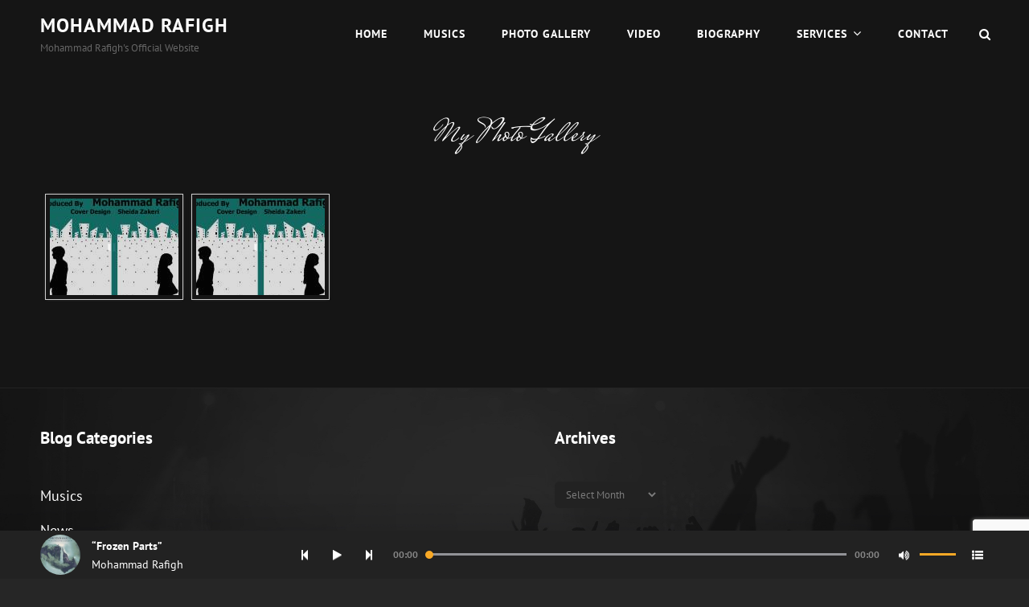

--- FILE ---
content_type: text/html; charset=UTF-8
request_url: https://mohammad-rafigh.com/gmedia-gallery/my-photo-gallery/?gm12%5Btag__in%5D=58
body_size: 12410
content:
<!doctype html>
<html lang="en-US">
<head>
	<meta charset="UTF-8">
	<meta name="viewport" content="width=device-width, initial-scale=1">
	<link rel="profile" href="http://gmpg.org/xfn/11">
	<script>(function(html){html.className = html.className.replace(/\bno-js\b/,'js')})(document.documentElement);</script>
<title>My Photo Gallery &#8211; Mohammad Rafigh</title>
<meta name='robots' content='max-image-preview:large' />
	<style>img:is([sizes="auto" i], [sizes^="auto," i]) { contain-intrinsic-size: 3000px 1500px }</style>
	<link rel="alternate" type="application/rss+xml" title="Mohammad Rafigh &raquo; Feed" href="https://mohammad-rafigh.com/feed/" />
<link rel="alternate" type="application/rss+xml" title="Mohammad Rafigh &raquo; Comments Feed" href="https://mohammad-rafigh.com/comments/feed/" />
<link rel="alternate" type="application/rss+xml" title="Mohammad Rafigh &raquo; My Photo Gallery Comments Feed" href="https://mohammad-rafigh.com/gmedia-gallery/my-photo-gallery/feed/" />
<script type="text/javascript">
/* <![CDATA[ */
window._wpemojiSettings = {"baseUrl":"https:\/\/s.w.org\/images\/core\/emoji\/15.0.3\/72x72\/","ext":".png","svgUrl":"https:\/\/s.w.org\/images\/core\/emoji\/15.0.3\/svg\/","svgExt":".svg","source":{"concatemoji":"https:\/\/mohammad-rafigh.com\/wp-includes\/js\/wp-emoji-release.min.js?ver=6.7.4"}};
/*! This file is auto-generated */
!function(i,n){var o,s,e;function c(e){try{var t={supportTests:e,timestamp:(new Date).valueOf()};sessionStorage.setItem(o,JSON.stringify(t))}catch(e){}}function p(e,t,n){e.clearRect(0,0,e.canvas.width,e.canvas.height),e.fillText(t,0,0);var t=new Uint32Array(e.getImageData(0,0,e.canvas.width,e.canvas.height).data),r=(e.clearRect(0,0,e.canvas.width,e.canvas.height),e.fillText(n,0,0),new Uint32Array(e.getImageData(0,0,e.canvas.width,e.canvas.height).data));return t.every(function(e,t){return e===r[t]})}function u(e,t,n){switch(t){case"flag":return n(e,"\ud83c\udff3\ufe0f\u200d\u26a7\ufe0f","\ud83c\udff3\ufe0f\u200b\u26a7\ufe0f")?!1:!n(e,"\ud83c\uddfa\ud83c\uddf3","\ud83c\uddfa\u200b\ud83c\uddf3")&&!n(e,"\ud83c\udff4\udb40\udc67\udb40\udc62\udb40\udc65\udb40\udc6e\udb40\udc67\udb40\udc7f","\ud83c\udff4\u200b\udb40\udc67\u200b\udb40\udc62\u200b\udb40\udc65\u200b\udb40\udc6e\u200b\udb40\udc67\u200b\udb40\udc7f");case"emoji":return!n(e,"\ud83d\udc26\u200d\u2b1b","\ud83d\udc26\u200b\u2b1b")}return!1}function f(e,t,n){var r="undefined"!=typeof WorkerGlobalScope&&self instanceof WorkerGlobalScope?new OffscreenCanvas(300,150):i.createElement("canvas"),a=r.getContext("2d",{willReadFrequently:!0}),o=(a.textBaseline="top",a.font="600 32px Arial",{});return e.forEach(function(e){o[e]=t(a,e,n)}),o}function t(e){var t=i.createElement("script");t.src=e,t.defer=!0,i.head.appendChild(t)}"undefined"!=typeof Promise&&(o="wpEmojiSettingsSupports",s=["flag","emoji"],n.supports={everything:!0,everythingExceptFlag:!0},e=new Promise(function(e){i.addEventListener("DOMContentLoaded",e,{once:!0})}),new Promise(function(t){var n=function(){try{var e=JSON.parse(sessionStorage.getItem(o));if("object"==typeof e&&"number"==typeof e.timestamp&&(new Date).valueOf()<e.timestamp+604800&&"object"==typeof e.supportTests)return e.supportTests}catch(e){}return null}();if(!n){if("undefined"!=typeof Worker&&"undefined"!=typeof OffscreenCanvas&&"undefined"!=typeof URL&&URL.createObjectURL&&"undefined"!=typeof Blob)try{var e="postMessage("+f.toString()+"("+[JSON.stringify(s),u.toString(),p.toString()].join(",")+"));",r=new Blob([e],{type:"text/javascript"}),a=new Worker(URL.createObjectURL(r),{name:"wpTestEmojiSupports"});return void(a.onmessage=function(e){c(n=e.data),a.terminate(),t(n)})}catch(e){}c(n=f(s,u,p))}t(n)}).then(function(e){for(var t in e)n.supports[t]=e[t],n.supports.everything=n.supports.everything&&n.supports[t],"flag"!==t&&(n.supports.everythingExceptFlag=n.supports.everythingExceptFlag&&n.supports[t]);n.supports.everythingExceptFlag=n.supports.everythingExceptFlag&&!n.supports.flag,n.DOMReady=!1,n.readyCallback=function(){n.DOMReady=!0}}).then(function(){return e}).then(function(){var e;n.supports.everything||(n.readyCallback(),(e=n.source||{}).concatemoji?t(e.concatemoji):e.wpemoji&&e.twemoji&&(t(e.twemoji),t(e.wpemoji)))}))}((window,document),window._wpemojiSettings);
/* ]]> */
</script>
<style id='wp-emoji-styles-inline-css' type='text/css'>

	img.wp-smiley, img.emoji {
		display: inline !important;
		border: none !important;
		box-shadow: none !important;
		height: 1em !important;
		width: 1em !important;
		margin: 0 0.07em !important;
		vertical-align: -0.1em !important;
		background: none !important;
		padding: 0 !important;
	}
</style>
<link rel='stylesheet' id='wp-block-library-css' href='https://mohammad-rafigh.com/wp-includes/css/dist/block-library/style.min.css?ver=6.7.4' type='text/css' media='all' />
<style id='wp-block-library-theme-inline-css' type='text/css'>
.wp-block-audio :where(figcaption){color:#555;font-size:13px;text-align:center}.is-dark-theme .wp-block-audio :where(figcaption){color:#ffffffa6}.wp-block-audio{margin:0 0 1em}.wp-block-code{border:1px solid #ccc;border-radius:4px;font-family:Menlo,Consolas,monaco,monospace;padding:.8em 1em}.wp-block-embed :where(figcaption){color:#555;font-size:13px;text-align:center}.is-dark-theme .wp-block-embed :where(figcaption){color:#ffffffa6}.wp-block-embed{margin:0 0 1em}.blocks-gallery-caption{color:#555;font-size:13px;text-align:center}.is-dark-theme .blocks-gallery-caption{color:#ffffffa6}:root :where(.wp-block-image figcaption){color:#555;font-size:13px;text-align:center}.is-dark-theme :root :where(.wp-block-image figcaption){color:#ffffffa6}.wp-block-image{margin:0 0 1em}.wp-block-pullquote{border-bottom:4px solid;border-top:4px solid;color:currentColor;margin-bottom:1.75em}.wp-block-pullquote cite,.wp-block-pullquote footer,.wp-block-pullquote__citation{color:currentColor;font-size:.8125em;font-style:normal;text-transform:uppercase}.wp-block-quote{border-left:.25em solid;margin:0 0 1.75em;padding-left:1em}.wp-block-quote cite,.wp-block-quote footer{color:currentColor;font-size:.8125em;font-style:normal;position:relative}.wp-block-quote:where(.has-text-align-right){border-left:none;border-right:.25em solid;padding-left:0;padding-right:1em}.wp-block-quote:where(.has-text-align-center){border:none;padding-left:0}.wp-block-quote.is-large,.wp-block-quote.is-style-large,.wp-block-quote:where(.is-style-plain){border:none}.wp-block-search .wp-block-search__label{font-weight:700}.wp-block-search__button{border:1px solid #ccc;padding:.375em .625em}:where(.wp-block-group.has-background){padding:1.25em 2.375em}.wp-block-separator.has-css-opacity{opacity:.4}.wp-block-separator{border:none;border-bottom:2px solid;margin-left:auto;margin-right:auto}.wp-block-separator.has-alpha-channel-opacity{opacity:1}.wp-block-separator:not(.is-style-wide):not(.is-style-dots){width:100px}.wp-block-separator.has-background:not(.is-style-dots){border-bottom:none;height:1px}.wp-block-separator.has-background:not(.is-style-wide):not(.is-style-dots){height:2px}.wp-block-table{margin:0 0 1em}.wp-block-table td,.wp-block-table th{word-break:normal}.wp-block-table :where(figcaption){color:#555;font-size:13px;text-align:center}.is-dark-theme .wp-block-table :where(figcaption){color:#ffffffa6}.wp-block-video :where(figcaption){color:#555;font-size:13px;text-align:center}.is-dark-theme .wp-block-video :where(figcaption){color:#ffffffa6}.wp-block-video{margin:0 0 1em}:root :where(.wp-block-template-part.has-background){margin-bottom:0;margin-top:0;padding:1.25em 2.375em}
</style>
<style id='classic-theme-styles-inline-css' type='text/css'>
/*! This file is auto-generated */
.wp-block-button__link{color:#fff;background-color:#32373c;border-radius:9999px;box-shadow:none;text-decoration:none;padding:calc(.667em + 2px) calc(1.333em + 2px);font-size:1.125em}.wp-block-file__button{background:#32373c;color:#fff;text-decoration:none}
</style>
<style id='global-styles-inline-css' type='text/css'>
:root{--wp--preset--aspect-ratio--square: 1;--wp--preset--aspect-ratio--4-3: 4/3;--wp--preset--aspect-ratio--3-4: 3/4;--wp--preset--aspect-ratio--3-2: 3/2;--wp--preset--aspect-ratio--2-3: 2/3;--wp--preset--aspect-ratio--16-9: 16/9;--wp--preset--aspect-ratio--9-16: 9/16;--wp--preset--color--black: #000000;--wp--preset--color--cyan-bluish-gray: #abb8c3;--wp--preset--color--white: #ffffff;--wp--preset--color--pale-pink: #f78da7;--wp--preset--color--vivid-red: #cf2e2e;--wp--preset--color--luminous-vivid-orange: #ff6900;--wp--preset--color--luminous-vivid-amber: #fcb900;--wp--preset--color--light-green-cyan: #7bdcb5;--wp--preset--color--vivid-green-cyan: #00d084;--wp--preset--color--pale-cyan-blue: #8ed1fc;--wp--preset--color--vivid-cyan-blue: #0693e3;--wp--preset--color--vivid-purple: #9b51e0;--wp--preset--color--dark-gray: #333333;--wp--preset--color--medium-gray: #e5e5e5;--wp--preset--color--light-gray: #f7f7f7;--wp--preset--color--red: #ff3c41;--wp--preset--gradient--vivid-cyan-blue-to-vivid-purple: linear-gradient(135deg,rgba(6,147,227,1) 0%,rgb(155,81,224) 100%);--wp--preset--gradient--light-green-cyan-to-vivid-green-cyan: linear-gradient(135deg,rgb(122,220,180) 0%,rgb(0,208,130) 100%);--wp--preset--gradient--luminous-vivid-amber-to-luminous-vivid-orange: linear-gradient(135deg,rgba(252,185,0,1) 0%,rgba(255,105,0,1) 100%);--wp--preset--gradient--luminous-vivid-orange-to-vivid-red: linear-gradient(135deg,rgba(255,105,0,1) 0%,rgb(207,46,46) 100%);--wp--preset--gradient--very-light-gray-to-cyan-bluish-gray: linear-gradient(135deg,rgb(238,238,238) 0%,rgb(169,184,195) 100%);--wp--preset--gradient--cool-to-warm-spectrum: linear-gradient(135deg,rgb(74,234,220) 0%,rgb(151,120,209) 20%,rgb(207,42,186) 40%,rgb(238,44,130) 60%,rgb(251,105,98) 80%,rgb(254,248,76) 100%);--wp--preset--gradient--blush-light-purple: linear-gradient(135deg,rgb(255,206,236) 0%,rgb(152,150,240) 100%);--wp--preset--gradient--blush-bordeaux: linear-gradient(135deg,rgb(254,205,165) 0%,rgb(254,45,45) 50%,rgb(107,0,62) 100%);--wp--preset--gradient--luminous-dusk: linear-gradient(135deg,rgb(255,203,112) 0%,rgb(199,81,192) 50%,rgb(65,88,208) 100%);--wp--preset--gradient--pale-ocean: linear-gradient(135deg,rgb(255,245,203) 0%,rgb(182,227,212) 50%,rgb(51,167,181) 100%);--wp--preset--gradient--electric-grass: linear-gradient(135deg,rgb(202,248,128) 0%,rgb(113,206,126) 100%);--wp--preset--gradient--midnight: linear-gradient(135deg,rgb(2,3,129) 0%,rgb(40,116,252) 100%);--wp--preset--font-size--small: 13px;--wp--preset--font-size--medium: 20px;--wp--preset--font-size--large: 28px;--wp--preset--font-size--x-large: 42px;--wp--preset--font-size--normal: 16px;--wp--preset--font-size--huge: 38px;--wp--preset--spacing--20: 0.44rem;--wp--preset--spacing--30: 0.67rem;--wp--preset--spacing--40: 1rem;--wp--preset--spacing--50: 1.5rem;--wp--preset--spacing--60: 2.25rem;--wp--preset--spacing--70: 3.38rem;--wp--preset--spacing--80: 5.06rem;--wp--preset--shadow--natural: 6px 6px 9px rgba(0, 0, 0, 0.2);--wp--preset--shadow--deep: 12px 12px 50px rgba(0, 0, 0, 0.4);--wp--preset--shadow--sharp: 6px 6px 0px rgba(0, 0, 0, 0.2);--wp--preset--shadow--outlined: 6px 6px 0px -3px rgba(255, 255, 255, 1), 6px 6px rgba(0, 0, 0, 1);--wp--preset--shadow--crisp: 6px 6px 0px rgba(0, 0, 0, 1);}:where(.is-layout-flex){gap: 0.5em;}:where(.is-layout-grid){gap: 0.5em;}body .is-layout-flex{display: flex;}.is-layout-flex{flex-wrap: wrap;align-items: center;}.is-layout-flex > :is(*, div){margin: 0;}body .is-layout-grid{display: grid;}.is-layout-grid > :is(*, div){margin: 0;}:where(.wp-block-columns.is-layout-flex){gap: 2em;}:where(.wp-block-columns.is-layout-grid){gap: 2em;}:where(.wp-block-post-template.is-layout-flex){gap: 1.25em;}:where(.wp-block-post-template.is-layout-grid){gap: 1.25em;}.has-black-color{color: var(--wp--preset--color--black) !important;}.has-cyan-bluish-gray-color{color: var(--wp--preset--color--cyan-bluish-gray) !important;}.has-white-color{color: var(--wp--preset--color--white) !important;}.has-pale-pink-color{color: var(--wp--preset--color--pale-pink) !important;}.has-vivid-red-color{color: var(--wp--preset--color--vivid-red) !important;}.has-luminous-vivid-orange-color{color: var(--wp--preset--color--luminous-vivid-orange) !important;}.has-luminous-vivid-amber-color{color: var(--wp--preset--color--luminous-vivid-amber) !important;}.has-light-green-cyan-color{color: var(--wp--preset--color--light-green-cyan) !important;}.has-vivid-green-cyan-color{color: var(--wp--preset--color--vivid-green-cyan) !important;}.has-pale-cyan-blue-color{color: var(--wp--preset--color--pale-cyan-blue) !important;}.has-vivid-cyan-blue-color{color: var(--wp--preset--color--vivid-cyan-blue) !important;}.has-vivid-purple-color{color: var(--wp--preset--color--vivid-purple) !important;}.has-black-background-color{background-color: var(--wp--preset--color--black) !important;}.has-cyan-bluish-gray-background-color{background-color: var(--wp--preset--color--cyan-bluish-gray) !important;}.has-white-background-color{background-color: var(--wp--preset--color--white) !important;}.has-pale-pink-background-color{background-color: var(--wp--preset--color--pale-pink) !important;}.has-vivid-red-background-color{background-color: var(--wp--preset--color--vivid-red) !important;}.has-luminous-vivid-orange-background-color{background-color: var(--wp--preset--color--luminous-vivid-orange) !important;}.has-luminous-vivid-amber-background-color{background-color: var(--wp--preset--color--luminous-vivid-amber) !important;}.has-light-green-cyan-background-color{background-color: var(--wp--preset--color--light-green-cyan) !important;}.has-vivid-green-cyan-background-color{background-color: var(--wp--preset--color--vivid-green-cyan) !important;}.has-pale-cyan-blue-background-color{background-color: var(--wp--preset--color--pale-cyan-blue) !important;}.has-vivid-cyan-blue-background-color{background-color: var(--wp--preset--color--vivid-cyan-blue) !important;}.has-vivid-purple-background-color{background-color: var(--wp--preset--color--vivid-purple) !important;}.has-black-border-color{border-color: var(--wp--preset--color--black) !important;}.has-cyan-bluish-gray-border-color{border-color: var(--wp--preset--color--cyan-bluish-gray) !important;}.has-white-border-color{border-color: var(--wp--preset--color--white) !important;}.has-pale-pink-border-color{border-color: var(--wp--preset--color--pale-pink) !important;}.has-vivid-red-border-color{border-color: var(--wp--preset--color--vivid-red) !important;}.has-luminous-vivid-orange-border-color{border-color: var(--wp--preset--color--luminous-vivid-orange) !important;}.has-luminous-vivid-amber-border-color{border-color: var(--wp--preset--color--luminous-vivid-amber) !important;}.has-light-green-cyan-border-color{border-color: var(--wp--preset--color--light-green-cyan) !important;}.has-vivid-green-cyan-border-color{border-color: var(--wp--preset--color--vivid-green-cyan) !important;}.has-pale-cyan-blue-border-color{border-color: var(--wp--preset--color--pale-cyan-blue) !important;}.has-vivid-cyan-blue-border-color{border-color: var(--wp--preset--color--vivid-cyan-blue) !important;}.has-vivid-purple-border-color{border-color: var(--wp--preset--color--vivid-purple) !important;}.has-vivid-cyan-blue-to-vivid-purple-gradient-background{background: var(--wp--preset--gradient--vivid-cyan-blue-to-vivid-purple) !important;}.has-light-green-cyan-to-vivid-green-cyan-gradient-background{background: var(--wp--preset--gradient--light-green-cyan-to-vivid-green-cyan) !important;}.has-luminous-vivid-amber-to-luminous-vivid-orange-gradient-background{background: var(--wp--preset--gradient--luminous-vivid-amber-to-luminous-vivid-orange) !important;}.has-luminous-vivid-orange-to-vivid-red-gradient-background{background: var(--wp--preset--gradient--luminous-vivid-orange-to-vivid-red) !important;}.has-very-light-gray-to-cyan-bluish-gray-gradient-background{background: var(--wp--preset--gradient--very-light-gray-to-cyan-bluish-gray) !important;}.has-cool-to-warm-spectrum-gradient-background{background: var(--wp--preset--gradient--cool-to-warm-spectrum) !important;}.has-blush-light-purple-gradient-background{background: var(--wp--preset--gradient--blush-light-purple) !important;}.has-blush-bordeaux-gradient-background{background: var(--wp--preset--gradient--blush-bordeaux) !important;}.has-luminous-dusk-gradient-background{background: var(--wp--preset--gradient--luminous-dusk) !important;}.has-pale-ocean-gradient-background{background: var(--wp--preset--gradient--pale-ocean) !important;}.has-electric-grass-gradient-background{background: var(--wp--preset--gradient--electric-grass) !important;}.has-midnight-gradient-background{background: var(--wp--preset--gradient--midnight) !important;}.has-small-font-size{font-size: var(--wp--preset--font-size--small) !important;}.has-medium-font-size{font-size: var(--wp--preset--font-size--medium) !important;}.has-large-font-size{font-size: var(--wp--preset--font-size--large) !important;}.has-x-large-font-size{font-size: var(--wp--preset--font-size--x-large) !important;}
:where(.wp-block-post-template.is-layout-flex){gap: 1.25em;}:where(.wp-block-post-template.is-layout-grid){gap: 1.25em;}
:where(.wp-block-columns.is-layout-flex){gap: 2em;}:where(.wp-block-columns.is-layout-grid){gap: 2em;}
:root :where(.wp-block-pullquote){font-size: 1.5em;line-height: 1.6;}
</style>
<link rel='stylesheet' id='contact-form-7-css' href='https://mohammad-rafigh.com/wp-content/plugins/contact-form-7/includes/css/styles.css?ver=6.0.2' type='text/css' media='all' />
<link rel='stylesheet' id='euphony-fonts-css' href='https://mohammad-rafigh.com/wp-content/fonts/7093fda1a5608c71db6d0d2b48336939.css' type='text/css' media='all' />
<link rel='stylesheet' id='euphony-style-css' href='https://mohammad-rafigh.com/wp-content/themes/euphony/style.css?ver=20250109-111938' type='text/css' media='all' />
<link rel='stylesheet' id='euphony-block-style-css' href='https://mohammad-rafigh.com/wp-content/themes/euphony/assets/css/blocks.css?ver=1.0' type='text/css' media='all' />
<link rel='stylesheet' id='font-awesome-css' href='https://mohammad-rafigh.com/wp-content/themes/euphony/assets/css/font-awesome/css/font-awesome.css?ver=4.7.0' type='text/css' media='all' />
<link rel='stylesheet' id='gmedia-global-frontend-css' href='https://mohammad-rafigh.com/wp-content/plugins/grand-media/assets/gmedia.global.front.css?ver=1.15.0' type='text/css' media='all' />
<!--[if lt IE 9]>
<script type="text/javascript" src="https://mohammad-rafigh.com/wp-content/themes/euphony/assets/js/html5.min.js?ver=3.7.3" id="euphony-html5-js"></script>
<![endif]-->
<script type="text/javascript" src="https://mohammad-rafigh.com/wp-includes/js/jquery/jquery.min.js?ver=3.7.1" id="jquery-core-js"></script>
<script type="text/javascript" src="https://mohammad-rafigh.com/wp-includes/js/jquery/jquery-migrate.min.js?ver=3.4.1" id="jquery-migrate-js"></script>
<link rel="https://api.w.org/" href="https://mohammad-rafigh.com/wp-json/" /><link rel="EditURI" type="application/rsd+xml" title="RSD" href="https://mohammad-rafigh.com/xmlrpc.php?rsd" />
<meta name="generator" content="WordPress 6.7.4" />
<link rel="canonical" href="https://mohammad-rafigh.com/gmedia-gallery/my-photo-gallery/" />
<link rel='shortlink' href='https://mohammad-rafigh.com/?p=353' />
<link rel="alternate" title="oEmbed (JSON)" type="application/json+oembed" href="https://mohammad-rafigh.com/wp-json/oembed/1.0/embed?url=https%3A%2F%2Fmohammad-rafigh.com%2Fgmedia-gallery%2Fmy-photo-gallery%2F" />
<link rel="alternate" title="oEmbed (XML)" type="text/xml+oembed" href="https://mohammad-rafigh.com/wp-json/oembed/1.0/embed?url=https%3A%2F%2Fmohammad-rafigh.com%2Fgmedia-gallery%2Fmy-photo-gallery%2F&#038;format=xml" />

<!-- <meta name="GmediaGallery" version="1.23.0/1.8.0" license="" /> -->
		<style type="text/css">
					.absolute-header .site-title a, .absolute-header .site-description  {
				color: #ffffff;
			}
				</style>
		</head>

<body class="gmedia_gallery-template-default single single-gmedia_gallery postid-353 wp-embed-responsive group-blog fluid-layout navigation-classic no-sidebar full-width-layout excerpt header-media-fluid sticky-playlist-enabled header-media-text-disabled has-header-image color-scheme-default">
	

<div id="page" class="site">
	<a class="skip-link screen-reader-text" href="#content">Skip to content</a>

	<header id="masthead" class="site-header">
		<div class="site-header-main">
			<div class="wrapper">
				
<div class="site-branding">
	
	<div class="site-identity">
					<p class="site-title"><a href="https://mohammad-rafigh.com/" rel="home">Mohammad Rafigh</a></p>
					<p class="site-description">Mohammad Rafigh&#039;s Official Website</p>
			</div><!-- .site-branding-text-->
</div><!-- .site-branding -->

					<div id="site-header-menu" class="site-header-menu">
		<div id="primary-menu-wrapper" class="menu-wrapper">
			<div class="menu-toggle-wrapper">
				<button id="menu-toggle" class="menu-toggle" aria-controls="top-menu" aria-expanded="false"><span class="menu-label">Menu</span></button>
			</div><!-- .menu-toggle-wrapper -->

			<div class="menu-inside-wrapper">
				
				
					<nav id="site-navigation" class="main-navigation" role="navigation" aria-label="Primary Menu">
						<ul id="primary-menu" class="menu nav-menu"><li id="menu-item-12" class="menu-item menu-item-type-custom menu-item-object-custom menu-item-home menu-item-12"><a href="https://mohammad-rafigh.com">Home</a></li>
<li id="menu-item-24" class="menu-item menu-item-type-post_type menu-item-object-page menu-item-24"><a href="https://mohammad-rafigh.com/musics/">Musics</a></li>
<li id="menu-item-37" class="menu-item menu-item-type-post_type menu-item-object-page menu-item-37"><a href="https://mohammad-rafigh.com/photo-gallery/">Photo Gallery</a></li>
<li id="menu-item-36" class="menu-item menu-item-type-post_type menu-item-object-page menu-item-36"><a href="https://mohammad-rafigh.com/video/" title="Videos">Video</a></li>
<li id="menu-item-35" class="menu-item menu-item-type-post_type menu-item-object-page menu-item-35"><a href="https://mohammad-rafigh.com/biography/">Biography</a></li>
<li id="menu-item-431" class="menu-item menu-item-type-post_type menu-item-object-page menu-item-has-children menu-item-431"><a href="https://mohammad-rafigh.com/services/">Services</a>
<ul class="sub-menu">
	<li id="menu-item-436" class="menu-item menu-item-type-post_type menu-item-object-ect-service menu-item-436"><a href="https://mohammad-rafigh.com/service/arrangement/">Arrangement</a></li>
	<li id="menu-item-437" class="menu-item menu-item-type-post_type menu-item-object-ect-service menu-item-437"><a href="https://mohammad-rafigh.com/service/mix-mastering/">Mixing &#038; Mastering</a></li>
</ul>
</li>
<li id="menu-item-34" class="menu-item menu-item-type-post_type menu-item-object-page menu-item-34"><a href="https://mohammad-rafigh.com/contact/">Contact</a></li>
</ul>
				
					</nav><!-- .main-navigation -->

				<div class="mobile-social-search">
					<div class="search-container">
						

<form role="search" method="get" class="search-form" action="https://mohammad-rafigh.com/">
	<label for="search-form-6971e3971abb6">
		<span class="screen-reader-text">Search for:</span>
		<input type="search" id="search-form-6971e3971abb6" class="search-field" placeholder="Search" value="" name="s" />
	</label>
	<button type="submit" class="search-submit"><span class="screen-reader-text">Search</span></button>
</form>
					</div>
				</div><!-- .mobile-social-search -->
			</div><!-- .menu-inside-wrapper -->
		</div><!-- #primary-menu-wrapper.menu-wrapper -->

		<div id="primary-search-wrapper" class="menu-wrapper">
			<div class="menu-toggle-wrapper">
				<button id="social-search-toggle" class="menu-toggle search-toggle">
					<span class="menu-label screen-reader-text">Search</span>
				</button>
			</div><!-- .menu-toggle-wrapper -->

			<div class="menu-inside-wrapper">
				<div class="search-container">
					

<form role="search" method="get" class="search-form" action="https://mohammad-rafigh.com/">
	<label for="search-form-6971e3971ac6f">
		<span class="screen-reader-text">Search for:</span>
		<input type="search" id="search-form-6971e3971ac6f" class="search-field" placeholder="Search" value="" name="s" />
	</label>
	<button type="submit" class="search-submit"><span class="screen-reader-text">Search</span></button>
</form>
				</div>
			</div><!-- .menu-inside-wrapper -->
		</div><!-- #social-search-wrapper.menu-wrapper -->

			</div><!-- .site-header-menu -->
			</div><!-- .wrapper -->
		</div><!-- .site-header-main -->
	</header><!-- #masthead -->

	




	<div id="content" class="site-content">
		<div class="wrapper">
	<div id="primary" class="content-area">
		<main id="main" class="site-main">
			<div class="singular-content-wrap">
				<article id="post-353" class="post-353 gmedia_gallery type-gmedia_gallery status-publish hentry">
	
		<header class="entry-header">
			<h1 class="entry-title section-title">My Photo Gallery</h1>
					</header><!-- .entry-header -->

		<!-- Page/Post Single Image Disabled or No Image set in Post Thumbnail -->
	<div class="entry-content">
		<div class="GmediaGallery_SinglePage"><div class="gmedia_gallery phantom_module is_bot" id="GmediaGallery_12" data-gmid="12" data-module="phantom"><style class='gmedia_module_style_import'>@import url('https://mohammad-rafigh.com/wp-content/grand-media/module/phantom/css/style.css?v=3.25') all;/**** .phantom_module #GmediaGallery_12 ****/#GmediaGallery_12 .gmPhantom_ThumbContainer,#GmediaGallery_12 .gmPhantom_LoadMore {width:160px; height:120px;}#GmediaGallery_12 .gmPhantom_MobileView .gmPhantom_ThumbContainer,#GmediaGallery_12 .gmPhantom_MobileView .gmPhantom_LoadMore {width:150px; height:135px;}#GmediaGallery_12 .gmPhantom_LoadMore .gmPhantom_pager {font-size:60px;line-height:120px;}#GmediaGallery_12 .gmPhantom_MobileView .gmPhantom_LoadMore .gmPhantom_pager {font-size:67.5px;line-height:135px;}#GmediaGallery_12 .gmPhantom_LoadMore[data-col="1"] {width:auto;height:50px;}#GmediaGallery_12 .gmPhantom_LoadMore[data-col="1"] .gmPhantom_pager,#GmediaGallery_12 .gmPhantom_MobileView .gmPhantom_LoadMore[data-col="1"] .gmPhantom_pager {font-size:40px;line-height:50px;}#GmediaGallery_12 .gmPhantom_Container {margin-left:0;}#GmediaGallery_12 .gmPhantom_ThumbContainer,#GmediaGallery_12 .gmPhantom_LoadMore {margin:10px 0 0 10px;}#GmediaGallery_12 .gmPhantom_LoadMore[data-col="1"] {transform:translate(0, 10px);margin-bottom:10px;}#GmediaGallery_12 .gmPhantom_ThumbContainer,#GmediaGallery_12 .gmPhantom_LoadMore {padding:5px;}#GmediaGallery_12 .gmPhantom_LabelBottom .gmPhantom_ThumbContainer {padding-bottom:36px;}#GmediaGallery_12 .gmPhantom_LabelBottom .gmPhantom_LoadMore {padding-top:36px;}#GmediaGallery_12 .gmPhantom_LabelBottom .gmPhantom_LoadMore[data-col="1"] {padding-top:5px;}#GmediaGallery_12 .gmPhantom_ThumbContainer .gmPhantom_Thumb {opacity:0.85;}</style>	<div class="gmPhantom_Container noLightbox" >				<div class="gmPhantom_thumbsWrapper gmPhantom_ThumbScale gmPhantom_LabelHover">						<div class="gmPhantom_ThumbContainer gmPhantom_ThumbLoader mfp-iframe" data-id="152" data-post_id="345" data-ratio="1" data-type="audio" data-ext="mp3" data-views="0" data-likes="0" data-cc="0" data-post_link="https://mohammad-rafigh.com/gmedia/mohammad_rafigh_-_chand_sal_pish-mp3/" data-link="http://www.mohammad-rafigh.com/musics/singles/Mohammad%20Rafigh%20-%20Chand%20Sal%20Pish.mp3" data-target="_blank">				<a href="https://mohammad-rafigh.com/wp-content/grand-media/audio/Mohammad_Rafigh_-_Chand_Sal_Pish.mp3" class="gmPhantom_Thumb"><img class="noLazy" src="https://mohammad-rafigh.com/wp-content/grand-media/image/thumb/Chand_Sal_Pish.jpg" data-src="https://mohammad-rafigh.com/wp-content/grand-media/image/Chand_Sal_Pish.jpg" alt="Mohammad Rafigh - Chand Sal Pish"/></a>									<div class="gmPhantom_ThumbLabel"><span class="gmPhantom_ThumbLabel_title"><a href='http://www.mohammad-rafigh.com/musics/singles/Mohammad%20Rafigh%20-%20Chand%20Sal%20Pish.mp3' target='_blank'>Mohammad Rafigh - Chand Sal Pish</a></span></div>									<div style="display:none;" class="gmPhantom_Details">											<div class="gmPhantom_description">							<div class="gmPhantom_title"><a href='http://www.mohammad-rafigh.com/musics/singles/Mohammad%20Rafigh%20-%20Chand%20Sal%20Pish.mp3' target='_blank'>Mohammad Rafigh - Chand Sal Pish</a></div>							<div class="gmPhantom_text"><p>This track is related to an old personal story. Lyrics are written by me and special thanks to Mohammad Rabieh for helping me on lyrics. Also thanks to my dear friend Roozbeh Ghadyani for helping me on recording this track.<br />Another special thanks goes to Hatameh Mojarrad for helping me to have an easier relation with my fans, followers and audience. Also thanks to Sheida Zakeri for her nice cover photo! I like this cover so much!</p><p>At the end special thanks to all of you for listening to “A Few Years Ago / Chand Sal Pish”…</p></div>						</div>															<div class="gmPhantom_terms">													<div class="gmPhantom_tags_container"><a href="/gmedia-gallery/my-photo-gallery/?gm12[tag__in]=59" class="gmPhantom_tag">#A Few Years Ago</a> <a href="/gmedia-gallery/my-photo-gallery/?gm12[tag__in]=58" class="gmPhantom_tag">#Chand Sal Pish</a> <a href="/gmedia-gallery/my-photo-gallery/?gm12[tag__in]=2" class="gmPhantom_tag">#Mohammad Rafigh</a></div>													<div class="gmPhantom_other_terms">								<table class="gmPhantom_other_terms_table">																			<tr class="gmPhantom_term_row_album">											<td class="gmPhantom_term_key">Album</td>											<td class="gmPhantom_term_value"><a href="/gmedia-gallery/my-photo-gallery/?gm12[album__in]=13" class="gmPhantom_alb">Single Tracks</a></td>										</tr>																	</table>							</div>												</div>				</div>				</div>			<div class="gmPhantom_ThumbContainer gmPhantom_ThumbLoader" data-id="151" data-post_id="344" data-ratio="1" data-type="image" data-ext="jpg" data-views="8" data-likes="0" data-cc="0" data-post_link="https://mohammad-rafigh.com/gmedia/chand_sal_pish-jpg/">				<a href="https://mohammad-rafigh.com/wp-content/grand-media/image/Chand_Sal_Pish.jpg" class="gmPhantom_Thumb"><img class="noLazy" src="https://mohammad-rafigh.com/wp-content/grand-media/image/thumb/Chand_Sal_Pish.jpg" data-src="https://mohammad-rafigh.com/wp-content/grand-media/image/Chand_Sal_Pish.jpg" alt="Chand Sal Pish"/></a>									<div class="gmPhantom_ThumbLabel"><span class="gmPhantom_ThumbLabel_title">Chand Sal Pish</span></div>									<div style="display:none;" class="gmPhantom_Details">											<div class="gmPhantom_description">							<div class="gmPhantom_title">Chand Sal Pish</div>							<div class="gmPhantom_text"></div>						</div>															<div class="gmPhantom_terms">													<div class="gmPhantom_tags_container"><a href="/gmedia-gallery/my-photo-gallery/?gm12[tag__in]=2" class="gmPhantom_tag">#Mohammad Rafigh</a> <a href="/gmedia-gallery/my-photo-gallery/?gm12[tag__in]=58" class="gmPhantom_tag">#Chand Sal Pish</a> <a href="/gmedia-gallery/my-photo-gallery/?gm12[tag__in]=59" class="gmPhantom_tag">#A Few Years Ago</a> <a href="/gmedia-gallery/my-photo-gallery/?gm12[tag__in]=57" class="gmPhantom_tag">#Sheida Zakeri</a></div>													<div class="gmPhantom_other_terms">								<table class="gmPhantom_other_terms_table">																			<tr class="gmPhantom_term_row_album">											<td class="gmPhantom_term_key">Album</td>											<td class="gmPhantom_term_value"><a href="/gmedia-gallery/my-photo-gallery/?gm12[album__in]=56" class="gmPhantom_alb">Photo Gallery</a></td>										</tr>																	</table>							</div>												</div>				</div>				</div>		</div>	</div></div></div>	</div><!-- .entry-content -->

	<footer class="entry-footer">
		<div class="entry-meta">
					</div><!-- .entry-meta -->

			</footer><!-- .entry-footer -->
</article><!-- #post-353 -->
			</div><!-- .singular-content-wrap -->
		</main><!-- #main -->
	</div><!-- #primary -->

		</div><!-- .wrapper -->
	</div><!-- #content -->
	

	<footer id="colophon" class="site-footer has-background-image">

		

<aside class="widget-area footer-widget-area two" role="complementary">
	<div class="wrapper">
		
					<div class="widget-column footer-widget-2">
				<section id="block-11" class="widget widget_block">
<h3 class="wp-block-heading">Blog Categories</h3>
</section><section id="block-10" class="widget widget_block widget_categories"><ul class="wp-block-categories-list wp-block-categories">	<li class="cat-item cat-item-3"><a href="https://mohammad-rafigh.com/category/musics/">Musics</a>
</li>
	<li class="cat-item cat-item-2"><a href="https://mohammad-rafigh.com/category/news/">News</a>
</li>
</ul></section>			</div><!-- .widget-area -->
		
					<div class="widget-column footer-widget-3">
				<section id="block-13" class="widget widget_block">
<h3 class="wp-block-heading">Archives</h3>
</section><section id="block-12" class="widget widget_block widget_archive"><div class="wp-block-archives-dropdown wp-block-archives"><label for="wp-block-archives-1" class="wp-block-archives__label screen-reader-text">Archives</label>
		<select id="wp-block-archives-1" name="archive-dropdown" onchange="document.location.href=this.options[this.selectedIndex].value;">
		<option value="">Select Month</option>	<option value='https://mohammad-rafigh.com/2018/01/'> January 2018 </option>
	<option value='https://mohammad-rafigh.com/2015/12/'> December 2015 </option>
	<option value='https://mohammad-rafigh.com/2015/03/'> March 2015 </option>
	<option value='https://mohammad-rafigh.com/2015/02/'> February 2015 </option>
	<option value='https://mohammad-rafigh.com/2015/01/'> January 2015 </option>
	<option value='https://mohammad-rafigh.com/2014/12/'> December 2014 </option>
	<option value='https://mohammad-rafigh.com/2014/10/'> October 2014 </option>
	<option value='https://mohammad-rafigh.com/2014/08/'> August 2014 </option>
	<option value='https://mohammad-rafigh.com/2014/03/'> March 2014 </option>
	<option value='https://mohammad-rafigh.com/2013/12/'> December 2013 </option>
	<option value='https://mohammad-rafigh.com/2013/11/'> November 2013 </option>
	<option value='https://mohammad-rafigh.com/2013/04/'> April 2013 </option>
	<option value='https://mohammad-rafigh.com/2013/03/'> March 2013 </option>
	<option value='https://mohammad-rafigh.com/2013/01/'> January 2013 </option>
</select></div></section>			</div><!-- .widget-area -->
			</div><!-- .footer-widgets-wrapper -->
</aside><!-- .footer-widgets -->

		<div id="site-generator">
			
	<div id="footer-menu-section" class="site-footer-menu">
		<div class="wrapper">
				<nav id="social-footer-navigation" class="social-navigation" role="navigation" aria-label="Footer Social Links Menu">
					<div class="menu-footer-social-menu-container"><ul id="menu-footer-social-menu" class="social-links-menu"><li id="menu-item-379" class="menu-item menu-item-type-custom menu-item-object-custom menu-item-379"><a href="https://littlelink.mohammad-rafigh.com/going/10/https://www.instagram.com/mohammadrafigh"><span class="screen-reader-text">Instagram</a></li>
<li id="menu-item-380" class="menu-item menu-item-type-custom menu-item-object-custom menu-item-380"><a href="https://littlelink.mohammad-rafigh.com/going/9/https://mastodon.art/@mohammadrafigh"><span class="screen-reader-text">Mastodon</a></li>
<li id="menu-item-386" class="menu-item menu-item-type-custom menu-item-object-custom menu-item-386"><a href="https://littlelink.mohammad-rafigh.com/going/12/https://www.facebook.com/mohammad.rafigh2"><span class="screen-reader-text">Facebook</a></li>
<li id="menu-item-381" class="menu-item menu-item-type-custom menu-item-object-custom menu-item-381"><a href="https://littlelink.mohammad-rafigh.com/going/5/https://soundcloud.com/mohammad-rafigh?utm_source=clipboard&#038;utm_medium=text&#038;utm_campaign=social_sharing"><span class="screen-reader-text">SoundCloud</a></li>
<li id="menu-item-382" class="menu-item menu-item-type-custom menu-item-object-custom menu-item-382"><a href="https://littlelink.mohammad-rafigh.com/going/1/https://open.spotify.com/artist/1klLrfhDz357JHpEvCnr8Q"><span class="screen-reader-text">Spotify</a></li>
<li id="menu-item-383" class="menu-item menu-item-type-custom menu-item-object-custom menu-item-383"><a href="https://littlelink.mohammad-rafigh.com/going/3/https://music.apple.com/us/artist/mohammad-rafigh/1336600803?ls"><span class="screen-reader-text">Apple Music</a></li>
<li id="menu-item-384" class="menu-item menu-item-type-custom menu-item-object-custom menu-item-384"><a href="https://littlelink.mohammad-rafigh.com/going/4/https://music.youtube.com/channel/UCgMoKj4Qw3p3Pmf72fNgHhQ?feature=share"><span class="screen-reader-text">Youtube Music</a></li>
<li id="menu-item-385" class="menu-item menu-item-type-custom menu-item-object-custom menu-item-385"><a href="https://littlelink.mohammad-rafigh.com/@mohammadrafigh"><span class="screen-reader-text">Other</a></li>
</ul></div>				</nav><!-- .social-navigation -->
		</div><!-- .wrapper -->
	</div><!-- #footer-menu-section -->

			
<div class="site-info">Copyright &copy; 2026 <a href="https://mohammad-rafigh.com/">Mohammad Rafigh</a> <span class="sep"> | </span>Euphony&nbsp;by&nbsp;<a target="_blank" href="https://catchthemes.com/">Catch Themes</a></div><!-- .site-info -->		</div><!-- #site-generator -->
	</footer><!-- #colophon -->

	


		<div id="sticky-playlist-section" class="section">
			<div class="wrapper">
				<div class="section-content-wrapper playlist-wrapper">
					<article id="post-531" class="post-531 page type-page status-publish hentry">
						<div class="entry-container">
							<div class="entry-content">
								<!--[if lt IE 9]><script>document.createElement('audio');</script><![endif]-->
	<div class="wp-playlist wp-audio-playlist wp-playlist-light">
			<div class="wp-playlist-current-item"></div>
		<audio controls="controls" preload="none" width="1488"
			></audio>
	<div class="wp-playlist-next"></div>
	<div class="wp-playlist-prev"></div>
	<noscript>
	<ol>
		<li><a href='https://mohammad-rafigh.com/wp-content/uploads/Mohammad-Rafigh-Frozen-Parts-192.mp3'>Frozen Parts</a></li><li><a href='https://mohammad-rafigh.com/wp-content/uploads/07-Mohammad-Rafigh-Beyond-Matter.mp3'>Beyond Matter-Mohammad Rafigh</a></li><li><a href='https://mohammad-rafigh.com/wp-content/uploads/01-Mohammad-Rafigh-Awakening-Dreams.mp3'>Awakening Dreams-Mohammad Rafigh</a></li>	</ol>
	</noscript>
	<script type="application/json" class="wp-playlist-script">{"type":"audio","tracklist":true,"tracknumbers":true,"images":true,"artists":true,"tracks":[{"src":"https:\/\/mohammad-rafigh.com\/wp-content\/uploads\/Mohammad-Rafigh-Frozen-Parts-192.mp3","type":"audio\/mpeg","title":"Frozen Parts","caption":"","description":"\"Frozen Parts\" by Mohammad Rafigh. Released: 2017. Genre: Down Tempo, Chillout.","meta":{"artist":"Mohammad Rafigh","genre":"Down Tempo, Chillout","year":"2017","length_formatted":"3:44"},"image":{"src":"https:\/\/mohammad-rafigh.com\/wp-content\/uploads\/Mohammad-Rafigh-Frozen-Parts-192-mp3-image.jpg","width":1400,"height":1400},"thumb":{"src":"https:\/\/mohammad-rafigh.com\/wp-content\/uploads\/Mohammad-Rafigh-Frozen-Parts-192-mp3-image-150x150.jpg","width":150,"height":150}},{"src":"https:\/\/mohammad-rafigh.com\/wp-content\/uploads\/07-Mohammad-Rafigh-Beyond-Matter.mp3","type":"audio\/mpeg","title":"Beyond Matter-Mohammad Rafigh","caption":"","description":"\"Beyond Matter-Mohammad Rafigh\" from Beyond Matter by Mohammad Rafigh. Released: 2012. Track 7. Genre: Classical.","meta":{"artist":"Mohammad Rafigh","album":"Beyond Matter","genre":"Classical","year":"2012","length_formatted":"1:40"},"image":{"src":"https:\/\/mohammad-rafigh.com\/wp-content\/uploads\/01-Mohammad-Rafigh-Awakening-Dreams-mp3-image.jpg","width":200,"height":200},"thumb":{"src":"https:\/\/mohammad-rafigh.com\/wp-content\/uploads\/01-Mohammad-Rafigh-Awakening-Dreams-mp3-image-150x150.jpg","width":150,"height":150}},{"src":"https:\/\/mohammad-rafigh.com\/wp-content\/uploads\/01-Mohammad-Rafigh-Awakening-Dreams.mp3","type":"audio\/mpeg","title":"Awakening Dreams-Mohammad Rafigh","caption":"","description":"\"Awakening Dreams-Mohammad Rafigh\" from Beyond Matter by Mohammad Rafigh. Released: 2012. Track 1. Genre: Classical.","meta":{"artist":"Mohammad Rafigh","album":"Beyond Matter","genre":"Classical","year":"2012","length_formatted":"2:35"},"image":{"src":"https:\/\/mohammad-rafigh.com\/wp-content\/uploads\/01-Mohammad-Rafigh-Awakening-Dreams-mp3-image.jpg","width":200,"height":200},"thumb":{"src":"https:\/\/mohammad-rafigh.com\/wp-content\/uploads\/01-Mohammad-Rafigh-Awakening-Dreams-mp3-image-150x150.jpg","width":150,"height":150}}]}</script>
</div>
	
							</div><!-- .entry-content -->
						</div><!-- .entry-container -->
					</article><!-- #post-## -->
				</div><!-- .wrapper -->
			</div><!-- .section-content -->
		</div><!-- #playlist-section -->
	
</div><!-- #page -->

<script type="text/html" id="tmpl-wp-playlist-current-item">
	<# if ( data.thumb && data.thumb.src ) { #>
		<img src="{{ data.thumb.src }}" alt="" />
	<# } #>
	<div class="wp-playlist-caption">
		<span class="wp-playlist-item-meta wp-playlist-item-title">
			<# if ( data.meta.album || data.meta.artist ) { #>
				&#8220;{{ data.title }}&#8221;			<# } else { #>
				{{ data.title }}
			<# } #>
		</span>
		<# if ( data.meta.album ) { #><span class="wp-playlist-item-meta wp-playlist-item-album">{{ data.meta.album }}</span><# } #>
		<# if ( data.meta.artist ) { #><span class="wp-playlist-item-meta wp-playlist-item-artist">{{ data.meta.artist }}</span><# } #>
	</div>
</script>
<script type="text/html" id="tmpl-wp-playlist-item">
	<div class="wp-playlist-item">
		<a class="wp-playlist-caption" href="{{ data.src }}">
			{{ data.index ? ( data.index + '. ' ) : '' }}
			<# if ( data.caption ) { #>
				{{ data.caption }}
			<# } else { #>
				<# if ( data.artists && data.meta.artist ) { #>
					<span class="wp-playlist-item-title">
						&#8220;{{{ data.title }}}&#8221;					</span>
					<span class="wp-playlist-item-artist"> &mdash; {{ data.meta.artist }}</span>
				<# } else { #>
					<span class="wp-playlist-item-title">{{{ data.title }}}</span>
				<# } #>
			<# } #>
		</a>
		<# if ( data.meta.length_formatted ) { #>
		<div class="wp-playlist-item-length">{{ data.meta.length_formatted }}</div>
		<# } #>
	</div>
</script>
	<a href="#masthead" id="scrollup" class="backtotop"><span class="screen-reader-text">Scroll Up</span></a><script type="text/javascript" src="https://mohammad-rafigh.com/wp-includes/js/dist/hooks.min.js?ver=4d63a3d491d11ffd8ac6" id="wp-hooks-js"></script>
<script type="text/javascript" src="https://mohammad-rafigh.com/wp-includes/js/dist/i18n.min.js?ver=5e580eb46a90c2b997e6" id="wp-i18n-js"></script>
<script type="text/javascript" id="wp-i18n-js-after">
/* <![CDATA[ */
wp.i18n.setLocaleData( { 'text direction\u0004ltr': [ 'ltr' ] } );
/* ]]> */
</script>
<script type="text/javascript" src="https://mohammad-rafigh.com/wp-content/plugins/contact-form-7/includes/swv/js/index.js?ver=6.0.2" id="swv-js"></script>
<script type="text/javascript" id="contact-form-7-js-before">
/* <![CDATA[ */
var wpcf7 = {
    "api": {
        "root": "https:\/\/mohammad-rafigh.com\/wp-json\/",
        "namespace": "contact-form-7\/v1"
    }
};
/* ]]> */
</script>
<script type="text/javascript" src="https://mohammad-rafigh.com/wp-content/plugins/contact-form-7/includes/js/index.js?ver=6.0.2" id="contact-form-7-js"></script>
<script type="text/javascript" src="https://mohammad-rafigh.com/wp-content/themes/euphony/assets/js/skip-link-focus-fix.min.js?ver=201800703" id="euphony-skip-link-focus-fix-js"></script>
<script type="text/javascript" src="https://mohammad-rafigh.com/wp-includes/js/comment-reply.min.js?ver=6.7.4" id="comment-reply-js" async="async" data-wp-strategy="async"></script>
<script type="text/javascript" id="euphony-script-js-extra">
/* <![CDATA[ */
var euphonyOptions = {"screenReaderText":{"expand":"expand child menu","collapse":"collapse child menu"},"rtl":""};
/* ]]> */
</script>
<script type="text/javascript" src="https://mohammad-rafigh.com/wp-content/themes/euphony/assets/js/functions.min.js?ver=201800703" id="euphony-script-js"></script>
<script type="text/javascript" id="gmedia-global-frontend-js-extra">
/* <![CDATA[ */
var GmediaGallery = {"ajaxurl":"https:\/\/mohammad-rafigh.com\/wp-admin\/admin-ajax.php","nonce":"3f3b121389","upload_dirurl":"https:\/\/mohammad-rafigh.com\/wp-content\/grand-media","plugin_dirurl":"https:\/\/mohammad-rafigh.com\/wp-content\/grand-media","license":"","license2":"","google_api_key":""};
/* ]]> */
</script>
<script type="text/javascript" src="https://mohammad-rafigh.com/wp-content/plugins/grand-media/assets/gmedia.global.front.js?ver=1.13.0" id="gmedia-global-frontend-js"></script>
<script type="text/javascript" src="https://www.google.com/recaptcha/api.js?render=6LfHshApAAAAAC2lutk4Jgvz_XQdiSRm8WU2wm7V&amp;ver=3.0" id="google-recaptcha-js"></script>
<script type="text/javascript" src="https://mohammad-rafigh.com/wp-includes/js/dist/vendor/wp-polyfill.min.js?ver=3.15.0" id="wp-polyfill-js"></script>
<script type="text/javascript" id="wpcf7-recaptcha-js-before">
/* <![CDATA[ */
var wpcf7_recaptcha = {
    "sitekey": "6LfHshApAAAAAC2lutk4Jgvz_XQdiSRm8WU2wm7V",
    "actions": {
        "homepage": "homepage",
        "contactform": "contactform"
    }
};
/* ]]> */
</script>
<script type="text/javascript" src="https://mohammad-rafigh.com/wp-content/plugins/contact-form-7/modules/recaptcha/index.js?ver=6.0.2" id="wpcf7-recaptcha-js"></script>
<script type="text/javascript" src="https://mohammad-rafigh.com/wp-includes/js/underscore.min.js?ver=1.13.7" id="underscore-js"></script>
<script type="text/javascript" id="wp-util-js-extra">
/* <![CDATA[ */
var _wpUtilSettings = {"ajax":{"url":"\/wp-admin\/admin-ajax.php"}};
/* ]]> */
</script>
<script type="text/javascript" src="https://mohammad-rafigh.com/wp-includes/js/wp-util.min.js?ver=6.7.4" id="wp-util-js"></script>
<script type="text/javascript" src="https://mohammad-rafigh.com/wp-includes/js/backbone.min.js?ver=1.6.0" id="backbone-js"></script>
<script type="text/javascript" id="mediaelement-core-js-before">
/* <![CDATA[ */
var mejsL10n = {"language":"en","strings":{"mejs.download-file":"Download File","mejs.install-flash":"You are using a browser that does not have Flash player enabled or installed. Please turn on your Flash player plugin or download the latest version from https:\/\/get.adobe.com\/flashplayer\/","mejs.fullscreen":"Fullscreen","mejs.play":"Play","mejs.pause":"Pause","mejs.time-slider":"Time Slider","mejs.time-help-text":"Use Left\/Right Arrow keys to advance one second, Up\/Down arrows to advance ten seconds.","mejs.live-broadcast":"Live Broadcast","mejs.volume-help-text":"Use Up\/Down Arrow keys to increase or decrease volume.","mejs.unmute":"Unmute","mejs.mute":"Mute","mejs.volume-slider":"Volume Slider","mejs.video-player":"Video Player","mejs.audio-player":"Audio Player","mejs.captions-subtitles":"Captions\/Subtitles","mejs.captions-chapters":"Chapters","mejs.none":"None","mejs.afrikaans":"Afrikaans","mejs.albanian":"Albanian","mejs.arabic":"Arabic","mejs.belarusian":"Belarusian","mejs.bulgarian":"Bulgarian","mejs.catalan":"Catalan","mejs.chinese":"Chinese","mejs.chinese-simplified":"Chinese (Simplified)","mejs.chinese-traditional":"Chinese (Traditional)","mejs.croatian":"Croatian","mejs.czech":"Czech","mejs.danish":"Danish","mejs.dutch":"Dutch","mejs.english":"English","mejs.estonian":"Estonian","mejs.filipino":"Filipino","mejs.finnish":"Finnish","mejs.french":"French","mejs.galician":"Galician","mejs.german":"German","mejs.greek":"Greek","mejs.haitian-creole":"Haitian Creole","mejs.hebrew":"Hebrew","mejs.hindi":"Hindi","mejs.hungarian":"Hungarian","mejs.icelandic":"Icelandic","mejs.indonesian":"Indonesian","mejs.irish":"Irish","mejs.italian":"Italian","mejs.japanese":"Japanese","mejs.korean":"Korean","mejs.latvian":"Latvian","mejs.lithuanian":"Lithuanian","mejs.macedonian":"Macedonian","mejs.malay":"Malay","mejs.maltese":"Maltese","mejs.norwegian":"Norwegian","mejs.persian":"Persian","mejs.polish":"Polish","mejs.portuguese":"Portuguese","mejs.romanian":"Romanian","mejs.russian":"Russian","mejs.serbian":"Serbian","mejs.slovak":"Slovak","mejs.slovenian":"Slovenian","mejs.spanish":"Spanish","mejs.swahili":"Swahili","mejs.swedish":"Swedish","mejs.tagalog":"Tagalog","mejs.thai":"Thai","mejs.turkish":"Turkish","mejs.ukrainian":"Ukrainian","mejs.vietnamese":"Vietnamese","mejs.welsh":"Welsh","mejs.yiddish":"Yiddish"}};
/* ]]> */
</script>
<script type="text/javascript" src="https://mohammad-rafigh.com/wp-includes/js/mediaelement/mediaelement-and-player.min.js?ver=4.2.17" id="mediaelement-core-js"></script>
<script type="text/javascript" src="https://mohammad-rafigh.com/wp-includes/js/mediaelement/mediaelement-migrate.min.js?ver=6.7.4" id="mediaelement-migrate-js"></script>
<script type="text/javascript" id="mediaelement-js-extra">
/* <![CDATA[ */
var _wpmejsSettings = {"pluginPath":"\/wp-includes\/js\/mediaelement\/","classPrefix":"mejs-","stretching":"responsive","audioShortcodeLibrary":"mediaelement","videoShortcodeLibrary":"mediaelement"};
/* ]]> */
</script>
<script type="text/javascript" src="https://mohammad-rafigh.com/wp-includes/js/mediaelement/wp-playlist.min.js?ver=6.7.4" id="wp-playlist-js"></script>
<script type="text/javascript" src="https://mohammad-rafigh.com/wp-content/grand-media/module/phantom/js/jquery.gmPhantom.js?ver=3.25" id="phantom_jquery.gmPhantom.js-js" defer="defer" data-wp-strategy="defer"></script>
	<script>
	(function() {
		var settings = window._wpmejsSettings || {};

		settings.features = settings.features || mejs.MepDefaults.features;

		settings.features.push( 'euphony_class' );

		MediaElementPlayer.prototype.buildeuphony_class = function(player, controls, layers, media) {
			if ( ! player.isVideo ) {
				var container = player.container[0] || player.container;

				container.style.height = '';
				container.style.width = '';
				player.options.setDimensions = false;
			}

			if ( jQuery( '#' + player.id ).parents('#sticky-playlist-section').length ) {
				player.container.addClass( 'euphony-mejs-container euphony-mejs-sticky-playlist-container' );

				jQuery( '#' + player.id ).parent().children('.wp-playlist-tracks').addClass('displaynone');

				var volume_slider = controls[0].children[5];

				if ( jQuery( '#' + player.id ).parent().children('.wp-playlist-tracks').length > 0) {
					var playlist_button =
					jQuery('<div class="mejs-button mejs-playlist-button mejs-toggle-playlist">' +
						'<button type="button" aria-controls="mep_0" title="Toggle Playlist"></button>' +
					'</div>')

					// append it to the toolbar
					.appendTo( jQuery( '#' + player.id ) )

					// add a click toggle event
					.on( 'click',function() {
						jQuery( '#' + player.id ).parent().children('.wp-playlist-tracks').slideToggle();
						jQuery( this ).toggleClass('is-open')
					});

					var play_button = controls[0].children[0];

					// Add next button after volume slider
					var next_button =
					jQuery('<div class="mejs-button mejs-next-button mejs-next">' +
						'<button type="button" aria-controls="' + player.id
						+ '" title="Next Track"></button>' +
					'</div>')

					// insert after volume slider
					.insertAfter(play_button)

					// add a click toggle event
					.on( 'click',function() {
						jQuery( '#' + player.id ).parent().find( '.wp-playlist-next').trigger('click');
					});

					// Add prev button after volume slider
					var previous_button =
					jQuery('<div class="mejs-button mejs-previous-button mejs-previous">' +
						'<button type="button" aria-controls="' + player.id
						+ '" title="Previous Track"></button>' +
					'</div>')

					// insert after volume slider
					.insertBefore( play_button )

					// add a click toggle event
					.on( 'click',function() {
						jQuery( '#' + player.id ).parent().find( '.wp-playlist-prev').trigger('click');
					});
				}
			} else {
				player.container.addClass( 'euphony-mejs-container' );
				if ( jQuery( '#' + player.id ).parent().children('.wp-playlist-tracks').length > 0) {
					var play_button = controls[0].children[0];

					// Add next button after volume slider
					var next_button =
					jQuery('<div class="mejs-button mejs-next-button mejs-next">' +
						'<button type="button" aria-controls="' + player.id
						+ '" title="Next Track"></button>' +
					'</div>')

					// insert after volume slider
					.insertAfter(play_button)

					// add a click toggle event
					.on( 'click',function() {
						jQuery( '#' + player.id ).parent().find( '.wp-playlist-next').trigger('click');
					});

					// Add prev button after volume slider
					var previous_button =
					jQuery('<div class="mejs-button mejs-previous-button mejs-previous">' +
						'<button type="button" aria-controls="' + player.id
						+ '" title="Previous Track"></button>' +
					'</div>')

					// insert after volume slider
					.insertBefore( play_button )

					// add a click toggle event
					.on( 'click',function() {
						jQuery( '#' + player.id ).parent().find( '.wp-playlist-prev').trigger('click');
					});
				}
			}
		}
	})();
	</script>
	
</body>
</html>


--- FILE ---
content_type: text/html; charset=utf-8
request_url: https://www.google.com/recaptcha/api2/anchor?ar=1&k=6LfHshApAAAAAC2lutk4Jgvz_XQdiSRm8WU2wm7V&co=aHR0cHM6Ly9tb2hhbW1hZC1yYWZpZ2guY29tOjQ0Mw..&hl=en&v=PoyoqOPhxBO7pBk68S4YbpHZ&size=invisible&anchor-ms=20000&execute-ms=30000&cb=ewwrw7s6w9q2
body_size: 48714
content:
<!DOCTYPE HTML><html dir="ltr" lang="en"><head><meta http-equiv="Content-Type" content="text/html; charset=UTF-8">
<meta http-equiv="X-UA-Compatible" content="IE=edge">
<title>reCAPTCHA</title>
<style type="text/css">
/* cyrillic-ext */
@font-face {
  font-family: 'Roboto';
  font-style: normal;
  font-weight: 400;
  font-stretch: 100%;
  src: url(//fonts.gstatic.com/s/roboto/v48/KFO7CnqEu92Fr1ME7kSn66aGLdTylUAMa3GUBHMdazTgWw.woff2) format('woff2');
  unicode-range: U+0460-052F, U+1C80-1C8A, U+20B4, U+2DE0-2DFF, U+A640-A69F, U+FE2E-FE2F;
}
/* cyrillic */
@font-face {
  font-family: 'Roboto';
  font-style: normal;
  font-weight: 400;
  font-stretch: 100%;
  src: url(//fonts.gstatic.com/s/roboto/v48/KFO7CnqEu92Fr1ME7kSn66aGLdTylUAMa3iUBHMdazTgWw.woff2) format('woff2');
  unicode-range: U+0301, U+0400-045F, U+0490-0491, U+04B0-04B1, U+2116;
}
/* greek-ext */
@font-face {
  font-family: 'Roboto';
  font-style: normal;
  font-weight: 400;
  font-stretch: 100%;
  src: url(//fonts.gstatic.com/s/roboto/v48/KFO7CnqEu92Fr1ME7kSn66aGLdTylUAMa3CUBHMdazTgWw.woff2) format('woff2');
  unicode-range: U+1F00-1FFF;
}
/* greek */
@font-face {
  font-family: 'Roboto';
  font-style: normal;
  font-weight: 400;
  font-stretch: 100%;
  src: url(//fonts.gstatic.com/s/roboto/v48/KFO7CnqEu92Fr1ME7kSn66aGLdTylUAMa3-UBHMdazTgWw.woff2) format('woff2');
  unicode-range: U+0370-0377, U+037A-037F, U+0384-038A, U+038C, U+038E-03A1, U+03A3-03FF;
}
/* math */
@font-face {
  font-family: 'Roboto';
  font-style: normal;
  font-weight: 400;
  font-stretch: 100%;
  src: url(//fonts.gstatic.com/s/roboto/v48/KFO7CnqEu92Fr1ME7kSn66aGLdTylUAMawCUBHMdazTgWw.woff2) format('woff2');
  unicode-range: U+0302-0303, U+0305, U+0307-0308, U+0310, U+0312, U+0315, U+031A, U+0326-0327, U+032C, U+032F-0330, U+0332-0333, U+0338, U+033A, U+0346, U+034D, U+0391-03A1, U+03A3-03A9, U+03B1-03C9, U+03D1, U+03D5-03D6, U+03F0-03F1, U+03F4-03F5, U+2016-2017, U+2034-2038, U+203C, U+2040, U+2043, U+2047, U+2050, U+2057, U+205F, U+2070-2071, U+2074-208E, U+2090-209C, U+20D0-20DC, U+20E1, U+20E5-20EF, U+2100-2112, U+2114-2115, U+2117-2121, U+2123-214F, U+2190, U+2192, U+2194-21AE, U+21B0-21E5, U+21F1-21F2, U+21F4-2211, U+2213-2214, U+2216-22FF, U+2308-230B, U+2310, U+2319, U+231C-2321, U+2336-237A, U+237C, U+2395, U+239B-23B7, U+23D0, U+23DC-23E1, U+2474-2475, U+25AF, U+25B3, U+25B7, U+25BD, U+25C1, U+25CA, U+25CC, U+25FB, U+266D-266F, U+27C0-27FF, U+2900-2AFF, U+2B0E-2B11, U+2B30-2B4C, U+2BFE, U+3030, U+FF5B, U+FF5D, U+1D400-1D7FF, U+1EE00-1EEFF;
}
/* symbols */
@font-face {
  font-family: 'Roboto';
  font-style: normal;
  font-weight: 400;
  font-stretch: 100%;
  src: url(//fonts.gstatic.com/s/roboto/v48/KFO7CnqEu92Fr1ME7kSn66aGLdTylUAMaxKUBHMdazTgWw.woff2) format('woff2');
  unicode-range: U+0001-000C, U+000E-001F, U+007F-009F, U+20DD-20E0, U+20E2-20E4, U+2150-218F, U+2190, U+2192, U+2194-2199, U+21AF, U+21E6-21F0, U+21F3, U+2218-2219, U+2299, U+22C4-22C6, U+2300-243F, U+2440-244A, U+2460-24FF, U+25A0-27BF, U+2800-28FF, U+2921-2922, U+2981, U+29BF, U+29EB, U+2B00-2BFF, U+4DC0-4DFF, U+FFF9-FFFB, U+10140-1018E, U+10190-1019C, U+101A0, U+101D0-101FD, U+102E0-102FB, U+10E60-10E7E, U+1D2C0-1D2D3, U+1D2E0-1D37F, U+1F000-1F0FF, U+1F100-1F1AD, U+1F1E6-1F1FF, U+1F30D-1F30F, U+1F315, U+1F31C, U+1F31E, U+1F320-1F32C, U+1F336, U+1F378, U+1F37D, U+1F382, U+1F393-1F39F, U+1F3A7-1F3A8, U+1F3AC-1F3AF, U+1F3C2, U+1F3C4-1F3C6, U+1F3CA-1F3CE, U+1F3D4-1F3E0, U+1F3ED, U+1F3F1-1F3F3, U+1F3F5-1F3F7, U+1F408, U+1F415, U+1F41F, U+1F426, U+1F43F, U+1F441-1F442, U+1F444, U+1F446-1F449, U+1F44C-1F44E, U+1F453, U+1F46A, U+1F47D, U+1F4A3, U+1F4B0, U+1F4B3, U+1F4B9, U+1F4BB, U+1F4BF, U+1F4C8-1F4CB, U+1F4D6, U+1F4DA, U+1F4DF, U+1F4E3-1F4E6, U+1F4EA-1F4ED, U+1F4F7, U+1F4F9-1F4FB, U+1F4FD-1F4FE, U+1F503, U+1F507-1F50B, U+1F50D, U+1F512-1F513, U+1F53E-1F54A, U+1F54F-1F5FA, U+1F610, U+1F650-1F67F, U+1F687, U+1F68D, U+1F691, U+1F694, U+1F698, U+1F6AD, U+1F6B2, U+1F6B9-1F6BA, U+1F6BC, U+1F6C6-1F6CF, U+1F6D3-1F6D7, U+1F6E0-1F6EA, U+1F6F0-1F6F3, U+1F6F7-1F6FC, U+1F700-1F7FF, U+1F800-1F80B, U+1F810-1F847, U+1F850-1F859, U+1F860-1F887, U+1F890-1F8AD, U+1F8B0-1F8BB, U+1F8C0-1F8C1, U+1F900-1F90B, U+1F93B, U+1F946, U+1F984, U+1F996, U+1F9E9, U+1FA00-1FA6F, U+1FA70-1FA7C, U+1FA80-1FA89, U+1FA8F-1FAC6, U+1FACE-1FADC, U+1FADF-1FAE9, U+1FAF0-1FAF8, U+1FB00-1FBFF;
}
/* vietnamese */
@font-face {
  font-family: 'Roboto';
  font-style: normal;
  font-weight: 400;
  font-stretch: 100%;
  src: url(//fonts.gstatic.com/s/roboto/v48/KFO7CnqEu92Fr1ME7kSn66aGLdTylUAMa3OUBHMdazTgWw.woff2) format('woff2');
  unicode-range: U+0102-0103, U+0110-0111, U+0128-0129, U+0168-0169, U+01A0-01A1, U+01AF-01B0, U+0300-0301, U+0303-0304, U+0308-0309, U+0323, U+0329, U+1EA0-1EF9, U+20AB;
}
/* latin-ext */
@font-face {
  font-family: 'Roboto';
  font-style: normal;
  font-weight: 400;
  font-stretch: 100%;
  src: url(//fonts.gstatic.com/s/roboto/v48/KFO7CnqEu92Fr1ME7kSn66aGLdTylUAMa3KUBHMdazTgWw.woff2) format('woff2');
  unicode-range: U+0100-02BA, U+02BD-02C5, U+02C7-02CC, U+02CE-02D7, U+02DD-02FF, U+0304, U+0308, U+0329, U+1D00-1DBF, U+1E00-1E9F, U+1EF2-1EFF, U+2020, U+20A0-20AB, U+20AD-20C0, U+2113, U+2C60-2C7F, U+A720-A7FF;
}
/* latin */
@font-face {
  font-family: 'Roboto';
  font-style: normal;
  font-weight: 400;
  font-stretch: 100%;
  src: url(//fonts.gstatic.com/s/roboto/v48/KFO7CnqEu92Fr1ME7kSn66aGLdTylUAMa3yUBHMdazQ.woff2) format('woff2');
  unicode-range: U+0000-00FF, U+0131, U+0152-0153, U+02BB-02BC, U+02C6, U+02DA, U+02DC, U+0304, U+0308, U+0329, U+2000-206F, U+20AC, U+2122, U+2191, U+2193, U+2212, U+2215, U+FEFF, U+FFFD;
}
/* cyrillic-ext */
@font-face {
  font-family: 'Roboto';
  font-style: normal;
  font-weight: 500;
  font-stretch: 100%;
  src: url(//fonts.gstatic.com/s/roboto/v48/KFO7CnqEu92Fr1ME7kSn66aGLdTylUAMa3GUBHMdazTgWw.woff2) format('woff2');
  unicode-range: U+0460-052F, U+1C80-1C8A, U+20B4, U+2DE0-2DFF, U+A640-A69F, U+FE2E-FE2F;
}
/* cyrillic */
@font-face {
  font-family: 'Roboto';
  font-style: normal;
  font-weight: 500;
  font-stretch: 100%;
  src: url(//fonts.gstatic.com/s/roboto/v48/KFO7CnqEu92Fr1ME7kSn66aGLdTylUAMa3iUBHMdazTgWw.woff2) format('woff2');
  unicode-range: U+0301, U+0400-045F, U+0490-0491, U+04B0-04B1, U+2116;
}
/* greek-ext */
@font-face {
  font-family: 'Roboto';
  font-style: normal;
  font-weight: 500;
  font-stretch: 100%;
  src: url(//fonts.gstatic.com/s/roboto/v48/KFO7CnqEu92Fr1ME7kSn66aGLdTylUAMa3CUBHMdazTgWw.woff2) format('woff2');
  unicode-range: U+1F00-1FFF;
}
/* greek */
@font-face {
  font-family: 'Roboto';
  font-style: normal;
  font-weight: 500;
  font-stretch: 100%;
  src: url(//fonts.gstatic.com/s/roboto/v48/KFO7CnqEu92Fr1ME7kSn66aGLdTylUAMa3-UBHMdazTgWw.woff2) format('woff2');
  unicode-range: U+0370-0377, U+037A-037F, U+0384-038A, U+038C, U+038E-03A1, U+03A3-03FF;
}
/* math */
@font-face {
  font-family: 'Roboto';
  font-style: normal;
  font-weight: 500;
  font-stretch: 100%;
  src: url(//fonts.gstatic.com/s/roboto/v48/KFO7CnqEu92Fr1ME7kSn66aGLdTylUAMawCUBHMdazTgWw.woff2) format('woff2');
  unicode-range: U+0302-0303, U+0305, U+0307-0308, U+0310, U+0312, U+0315, U+031A, U+0326-0327, U+032C, U+032F-0330, U+0332-0333, U+0338, U+033A, U+0346, U+034D, U+0391-03A1, U+03A3-03A9, U+03B1-03C9, U+03D1, U+03D5-03D6, U+03F0-03F1, U+03F4-03F5, U+2016-2017, U+2034-2038, U+203C, U+2040, U+2043, U+2047, U+2050, U+2057, U+205F, U+2070-2071, U+2074-208E, U+2090-209C, U+20D0-20DC, U+20E1, U+20E5-20EF, U+2100-2112, U+2114-2115, U+2117-2121, U+2123-214F, U+2190, U+2192, U+2194-21AE, U+21B0-21E5, U+21F1-21F2, U+21F4-2211, U+2213-2214, U+2216-22FF, U+2308-230B, U+2310, U+2319, U+231C-2321, U+2336-237A, U+237C, U+2395, U+239B-23B7, U+23D0, U+23DC-23E1, U+2474-2475, U+25AF, U+25B3, U+25B7, U+25BD, U+25C1, U+25CA, U+25CC, U+25FB, U+266D-266F, U+27C0-27FF, U+2900-2AFF, U+2B0E-2B11, U+2B30-2B4C, U+2BFE, U+3030, U+FF5B, U+FF5D, U+1D400-1D7FF, U+1EE00-1EEFF;
}
/* symbols */
@font-face {
  font-family: 'Roboto';
  font-style: normal;
  font-weight: 500;
  font-stretch: 100%;
  src: url(//fonts.gstatic.com/s/roboto/v48/KFO7CnqEu92Fr1ME7kSn66aGLdTylUAMaxKUBHMdazTgWw.woff2) format('woff2');
  unicode-range: U+0001-000C, U+000E-001F, U+007F-009F, U+20DD-20E0, U+20E2-20E4, U+2150-218F, U+2190, U+2192, U+2194-2199, U+21AF, U+21E6-21F0, U+21F3, U+2218-2219, U+2299, U+22C4-22C6, U+2300-243F, U+2440-244A, U+2460-24FF, U+25A0-27BF, U+2800-28FF, U+2921-2922, U+2981, U+29BF, U+29EB, U+2B00-2BFF, U+4DC0-4DFF, U+FFF9-FFFB, U+10140-1018E, U+10190-1019C, U+101A0, U+101D0-101FD, U+102E0-102FB, U+10E60-10E7E, U+1D2C0-1D2D3, U+1D2E0-1D37F, U+1F000-1F0FF, U+1F100-1F1AD, U+1F1E6-1F1FF, U+1F30D-1F30F, U+1F315, U+1F31C, U+1F31E, U+1F320-1F32C, U+1F336, U+1F378, U+1F37D, U+1F382, U+1F393-1F39F, U+1F3A7-1F3A8, U+1F3AC-1F3AF, U+1F3C2, U+1F3C4-1F3C6, U+1F3CA-1F3CE, U+1F3D4-1F3E0, U+1F3ED, U+1F3F1-1F3F3, U+1F3F5-1F3F7, U+1F408, U+1F415, U+1F41F, U+1F426, U+1F43F, U+1F441-1F442, U+1F444, U+1F446-1F449, U+1F44C-1F44E, U+1F453, U+1F46A, U+1F47D, U+1F4A3, U+1F4B0, U+1F4B3, U+1F4B9, U+1F4BB, U+1F4BF, U+1F4C8-1F4CB, U+1F4D6, U+1F4DA, U+1F4DF, U+1F4E3-1F4E6, U+1F4EA-1F4ED, U+1F4F7, U+1F4F9-1F4FB, U+1F4FD-1F4FE, U+1F503, U+1F507-1F50B, U+1F50D, U+1F512-1F513, U+1F53E-1F54A, U+1F54F-1F5FA, U+1F610, U+1F650-1F67F, U+1F687, U+1F68D, U+1F691, U+1F694, U+1F698, U+1F6AD, U+1F6B2, U+1F6B9-1F6BA, U+1F6BC, U+1F6C6-1F6CF, U+1F6D3-1F6D7, U+1F6E0-1F6EA, U+1F6F0-1F6F3, U+1F6F7-1F6FC, U+1F700-1F7FF, U+1F800-1F80B, U+1F810-1F847, U+1F850-1F859, U+1F860-1F887, U+1F890-1F8AD, U+1F8B0-1F8BB, U+1F8C0-1F8C1, U+1F900-1F90B, U+1F93B, U+1F946, U+1F984, U+1F996, U+1F9E9, U+1FA00-1FA6F, U+1FA70-1FA7C, U+1FA80-1FA89, U+1FA8F-1FAC6, U+1FACE-1FADC, U+1FADF-1FAE9, U+1FAF0-1FAF8, U+1FB00-1FBFF;
}
/* vietnamese */
@font-face {
  font-family: 'Roboto';
  font-style: normal;
  font-weight: 500;
  font-stretch: 100%;
  src: url(//fonts.gstatic.com/s/roboto/v48/KFO7CnqEu92Fr1ME7kSn66aGLdTylUAMa3OUBHMdazTgWw.woff2) format('woff2');
  unicode-range: U+0102-0103, U+0110-0111, U+0128-0129, U+0168-0169, U+01A0-01A1, U+01AF-01B0, U+0300-0301, U+0303-0304, U+0308-0309, U+0323, U+0329, U+1EA0-1EF9, U+20AB;
}
/* latin-ext */
@font-face {
  font-family: 'Roboto';
  font-style: normal;
  font-weight: 500;
  font-stretch: 100%;
  src: url(//fonts.gstatic.com/s/roboto/v48/KFO7CnqEu92Fr1ME7kSn66aGLdTylUAMa3KUBHMdazTgWw.woff2) format('woff2');
  unicode-range: U+0100-02BA, U+02BD-02C5, U+02C7-02CC, U+02CE-02D7, U+02DD-02FF, U+0304, U+0308, U+0329, U+1D00-1DBF, U+1E00-1E9F, U+1EF2-1EFF, U+2020, U+20A0-20AB, U+20AD-20C0, U+2113, U+2C60-2C7F, U+A720-A7FF;
}
/* latin */
@font-face {
  font-family: 'Roboto';
  font-style: normal;
  font-weight: 500;
  font-stretch: 100%;
  src: url(//fonts.gstatic.com/s/roboto/v48/KFO7CnqEu92Fr1ME7kSn66aGLdTylUAMa3yUBHMdazQ.woff2) format('woff2');
  unicode-range: U+0000-00FF, U+0131, U+0152-0153, U+02BB-02BC, U+02C6, U+02DA, U+02DC, U+0304, U+0308, U+0329, U+2000-206F, U+20AC, U+2122, U+2191, U+2193, U+2212, U+2215, U+FEFF, U+FFFD;
}
/* cyrillic-ext */
@font-face {
  font-family: 'Roboto';
  font-style: normal;
  font-weight: 900;
  font-stretch: 100%;
  src: url(//fonts.gstatic.com/s/roboto/v48/KFO7CnqEu92Fr1ME7kSn66aGLdTylUAMa3GUBHMdazTgWw.woff2) format('woff2');
  unicode-range: U+0460-052F, U+1C80-1C8A, U+20B4, U+2DE0-2DFF, U+A640-A69F, U+FE2E-FE2F;
}
/* cyrillic */
@font-face {
  font-family: 'Roboto';
  font-style: normal;
  font-weight: 900;
  font-stretch: 100%;
  src: url(//fonts.gstatic.com/s/roboto/v48/KFO7CnqEu92Fr1ME7kSn66aGLdTylUAMa3iUBHMdazTgWw.woff2) format('woff2');
  unicode-range: U+0301, U+0400-045F, U+0490-0491, U+04B0-04B1, U+2116;
}
/* greek-ext */
@font-face {
  font-family: 'Roboto';
  font-style: normal;
  font-weight: 900;
  font-stretch: 100%;
  src: url(//fonts.gstatic.com/s/roboto/v48/KFO7CnqEu92Fr1ME7kSn66aGLdTylUAMa3CUBHMdazTgWw.woff2) format('woff2');
  unicode-range: U+1F00-1FFF;
}
/* greek */
@font-face {
  font-family: 'Roboto';
  font-style: normal;
  font-weight: 900;
  font-stretch: 100%;
  src: url(//fonts.gstatic.com/s/roboto/v48/KFO7CnqEu92Fr1ME7kSn66aGLdTylUAMa3-UBHMdazTgWw.woff2) format('woff2');
  unicode-range: U+0370-0377, U+037A-037F, U+0384-038A, U+038C, U+038E-03A1, U+03A3-03FF;
}
/* math */
@font-face {
  font-family: 'Roboto';
  font-style: normal;
  font-weight: 900;
  font-stretch: 100%;
  src: url(//fonts.gstatic.com/s/roboto/v48/KFO7CnqEu92Fr1ME7kSn66aGLdTylUAMawCUBHMdazTgWw.woff2) format('woff2');
  unicode-range: U+0302-0303, U+0305, U+0307-0308, U+0310, U+0312, U+0315, U+031A, U+0326-0327, U+032C, U+032F-0330, U+0332-0333, U+0338, U+033A, U+0346, U+034D, U+0391-03A1, U+03A3-03A9, U+03B1-03C9, U+03D1, U+03D5-03D6, U+03F0-03F1, U+03F4-03F5, U+2016-2017, U+2034-2038, U+203C, U+2040, U+2043, U+2047, U+2050, U+2057, U+205F, U+2070-2071, U+2074-208E, U+2090-209C, U+20D0-20DC, U+20E1, U+20E5-20EF, U+2100-2112, U+2114-2115, U+2117-2121, U+2123-214F, U+2190, U+2192, U+2194-21AE, U+21B0-21E5, U+21F1-21F2, U+21F4-2211, U+2213-2214, U+2216-22FF, U+2308-230B, U+2310, U+2319, U+231C-2321, U+2336-237A, U+237C, U+2395, U+239B-23B7, U+23D0, U+23DC-23E1, U+2474-2475, U+25AF, U+25B3, U+25B7, U+25BD, U+25C1, U+25CA, U+25CC, U+25FB, U+266D-266F, U+27C0-27FF, U+2900-2AFF, U+2B0E-2B11, U+2B30-2B4C, U+2BFE, U+3030, U+FF5B, U+FF5D, U+1D400-1D7FF, U+1EE00-1EEFF;
}
/* symbols */
@font-face {
  font-family: 'Roboto';
  font-style: normal;
  font-weight: 900;
  font-stretch: 100%;
  src: url(//fonts.gstatic.com/s/roboto/v48/KFO7CnqEu92Fr1ME7kSn66aGLdTylUAMaxKUBHMdazTgWw.woff2) format('woff2');
  unicode-range: U+0001-000C, U+000E-001F, U+007F-009F, U+20DD-20E0, U+20E2-20E4, U+2150-218F, U+2190, U+2192, U+2194-2199, U+21AF, U+21E6-21F0, U+21F3, U+2218-2219, U+2299, U+22C4-22C6, U+2300-243F, U+2440-244A, U+2460-24FF, U+25A0-27BF, U+2800-28FF, U+2921-2922, U+2981, U+29BF, U+29EB, U+2B00-2BFF, U+4DC0-4DFF, U+FFF9-FFFB, U+10140-1018E, U+10190-1019C, U+101A0, U+101D0-101FD, U+102E0-102FB, U+10E60-10E7E, U+1D2C0-1D2D3, U+1D2E0-1D37F, U+1F000-1F0FF, U+1F100-1F1AD, U+1F1E6-1F1FF, U+1F30D-1F30F, U+1F315, U+1F31C, U+1F31E, U+1F320-1F32C, U+1F336, U+1F378, U+1F37D, U+1F382, U+1F393-1F39F, U+1F3A7-1F3A8, U+1F3AC-1F3AF, U+1F3C2, U+1F3C4-1F3C6, U+1F3CA-1F3CE, U+1F3D4-1F3E0, U+1F3ED, U+1F3F1-1F3F3, U+1F3F5-1F3F7, U+1F408, U+1F415, U+1F41F, U+1F426, U+1F43F, U+1F441-1F442, U+1F444, U+1F446-1F449, U+1F44C-1F44E, U+1F453, U+1F46A, U+1F47D, U+1F4A3, U+1F4B0, U+1F4B3, U+1F4B9, U+1F4BB, U+1F4BF, U+1F4C8-1F4CB, U+1F4D6, U+1F4DA, U+1F4DF, U+1F4E3-1F4E6, U+1F4EA-1F4ED, U+1F4F7, U+1F4F9-1F4FB, U+1F4FD-1F4FE, U+1F503, U+1F507-1F50B, U+1F50D, U+1F512-1F513, U+1F53E-1F54A, U+1F54F-1F5FA, U+1F610, U+1F650-1F67F, U+1F687, U+1F68D, U+1F691, U+1F694, U+1F698, U+1F6AD, U+1F6B2, U+1F6B9-1F6BA, U+1F6BC, U+1F6C6-1F6CF, U+1F6D3-1F6D7, U+1F6E0-1F6EA, U+1F6F0-1F6F3, U+1F6F7-1F6FC, U+1F700-1F7FF, U+1F800-1F80B, U+1F810-1F847, U+1F850-1F859, U+1F860-1F887, U+1F890-1F8AD, U+1F8B0-1F8BB, U+1F8C0-1F8C1, U+1F900-1F90B, U+1F93B, U+1F946, U+1F984, U+1F996, U+1F9E9, U+1FA00-1FA6F, U+1FA70-1FA7C, U+1FA80-1FA89, U+1FA8F-1FAC6, U+1FACE-1FADC, U+1FADF-1FAE9, U+1FAF0-1FAF8, U+1FB00-1FBFF;
}
/* vietnamese */
@font-face {
  font-family: 'Roboto';
  font-style: normal;
  font-weight: 900;
  font-stretch: 100%;
  src: url(//fonts.gstatic.com/s/roboto/v48/KFO7CnqEu92Fr1ME7kSn66aGLdTylUAMa3OUBHMdazTgWw.woff2) format('woff2');
  unicode-range: U+0102-0103, U+0110-0111, U+0128-0129, U+0168-0169, U+01A0-01A1, U+01AF-01B0, U+0300-0301, U+0303-0304, U+0308-0309, U+0323, U+0329, U+1EA0-1EF9, U+20AB;
}
/* latin-ext */
@font-face {
  font-family: 'Roboto';
  font-style: normal;
  font-weight: 900;
  font-stretch: 100%;
  src: url(//fonts.gstatic.com/s/roboto/v48/KFO7CnqEu92Fr1ME7kSn66aGLdTylUAMa3KUBHMdazTgWw.woff2) format('woff2');
  unicode-range: U+0100-02BA, U+02BD-02C5, U+02C7-02CC, U+02CE-02D7, U+02DD-02FF, U+0304, U+0308, U+0329, U+1D00-1DBF, U+1E00-1E9F, U+1EF2-1EFF, U+2020, U+20A0-20AB, U+20AD-20C0, U+2113, U+2C60-2C7F, U+A720-A7FF;
}
/* latin */
@font-face {
  font-family: 'Roboto';
  font-style: normal;
  font-weight: 900;
  font-stretch: 100%;
  src: url(//fonts.gstatic.com/s/roboto/v48/KFO7CnqEu92Fr1ME7kSn66aGLdTylUAMa3yUBHMdazQ.woff2) format('woff2');
  unicode-range: U+0000-00FF, U+0131, U+0152-0153, U+02BB-02BC, U+02C6, U+02DA, U+02DC, U+0304, U+0308, U+0329, U+2000-206F, U+20AC, U+2122, U+2191, U+2193, U+2212, U+2215, U+FEFF, U+FFFD;
}

</style>
<link rel="stylesheet" type="text/css" href="https://www.gstatic.com/recaptcha/releases/PoyoqOPhxBO7pBk68S4YbpHZ/styles__ltr.css">
<script nonce="moi3FU2tMVJgQQgDSvhZXw" type="text/javascript">window['__recaptcha_api'] = 'https://www.google.com/recaptcha/api2/';</script>
<script type="text/javascript" src="https://www.gstatic.com/recaptcha/releases/PoyoqOPhxBO7pBk68S4YbpHZ/recaptcha__en.js" nonce="moi3FU2tMVJgQQgDSvhZXw">
      
    </script></head>
<body><div id="rc-anchor-alert" class="rc-anchor-alert"></div>
<input type="hidden" id="recaptcha-token" value="[base64]">
<script type="text/javascript" nonce="moi3FU2tMVJgQQgDSvhZXw">
      recaptcha.anchor.Main.init("[\x22ainput\x22,[\x22bgdata\x22,\x22\x22,\[base64]/[base64]/[base64]/bmV3IHJbeF0oY1swXSk6RT09Mj9uZXcgclt4XShjWzBdLGNbMV0pOkU9PTM/bmV3IHJbeF0oY1swXSxjWzFdLGNbMl0pOkU9PTQ/[base64]/[base64]/[base64]/[base64]/[base64]/[base64]/[base64]/[base64]\x22,\[base64]\x22,\x22wrvDoMK0woDDvFfCjS9Vey3CpcOlXjw9wodLwo9Sw7/DtxdTCcK9VnQ9XUPCqMKoworDrGVuwqsyI0sYHjRew6FMBg0Sw6hYw4cEZxJnwp/DgsKsw4zCvMKHwoVbFsOwwqvCpMKZLhPDknPCmMOEKMOKZMOFw6PDm8K4ViRdcl/[base64]/CkMOUO8K5AsOEIMKiw5vCtMK6w6BpIQ1vw4PDisOuw7fDn8Kvw4AwbMKdR8OBw79DwpPDgXHCjMK3w5/[base64]/[base64]/[base64]/Cvx3CjcOQRSjCvwPDqcKQw41fFcO3TsK5FcK2DSXDrMOKR8OQIMO1ScKFwqPDlcKtZBVvw4vCrcOUF0bClMOGBcKqHsOlwqhqwqFhb8KCw73Dq8OwbsO6MnTCtW/Cg8OAwoogwoBaw71bw67CtHXDmVDCqWLCgCHDhMO+e8O3w77ChsOAwpnDlMOnw6DDnXQsAcO3eU/[base64]/Cu0/DtMK7w4VGDkbDgjBDRyQ/DBk1H8KkwpLCh8OBZsOfGmEbKWvCk8O1ZcOdCsKpwrgHXsKsw7ZdK8KIwqIaGCkoNFYqengKWcK7OwrCtHfDsT0mw5RpwqnCosOJOmcfw6NsS8Kfwr/Cl8Kzw5XCl8ORw5zCjsO+BMOdw7o9wqfCtRHDnsKSbcOUesK/UBvDkUBBw6QLScOCwqHCuBFewqQ9dMKxDxTDm8Omw59pwrfCpTMfwrvCnUNmw73DrzouwoAzw70/[base64]/DknHDt8Oyw78zwpPDncK9wpUOw58wwqDCvybDqMOGb1fCgVPCnncSw63DrMK1w7lvccOnw4nCi3Eaw6bCpMKmw4ARw7vCiGlxLsOnVD/Ck8KhIMORw6Aaw70sElvDhsKGPxPCq3hgwoIbYcOPwo/Dlw3Cg8KJwpp8w4DDnTEcwqQNw7DDkQDDhnHDh8Khw43CtgnDksKFwr/[base64]/w77Cg8KWXcKew4lKw7YpXMKpOSrDqsKEa8OyZiDDlWNRA04sOU7DtGNMP0rDgsOtDXI/w7hnwpcOGgA6QcK2wpHCohbDgsOdeDrDuMO0FXsKwo5Dwr9kDsKXVsO7wrsxw5TCscO5w74Lw7t5wpMORirCsm/CkMKxCHd0w4bCljrCqcKnwrI8c8OUw5bDrVcTVsKiIlnCtsOXc8OQw5oqwqRVw5kvwp4mM8O5HDpMwqI3w5rCmsOSF3E+w7jDo3EQRsOiw4LCrsKCwqkPVGzChsKzcMO4ATXDvirDm3TCvcK3Ow/[base64]/CtDTDkMOYw6TChgg0JEfCnGU0w5LCh8KqYnkJN0DDt0gkSsKwwojCq1nCrinCo8OWwpzDkgHCnGLCmsOIworCosKtccOMw7h9P01bW2TCiUHCn2Ndw43DrMOXWAJkCcOZwo7CsHrClzJKwpDDtnFbWsKEA0nCrwbCvMK3McOQCR3Do8OHKsKbYMO8woPDmg4cFl/[base64]/DugPCi0Q7w6HCrz3Dv8KtN8OLdMKTwoXDj0TCmsO/JMOWVEsLwpbDt3HCj8KAwqzDhcKfScONwpTDh1VJEcKBw6nDgMKDX8O5w5vCtcOZMcOXwqo+w5Ygbioza8OOXMKTwotowp0UwpN/[base64]/CtMKhwr91w6XChcOWHh1uJcKWwo7CoMKfwrQ2JXFMDjtHwqzCrcKzwoDDmcKTSMOWO8OGw4vDvcKnC3JFwpg4w7NECnltw5fCnh/CpxNdV8O/w7ZIP08HwrjCvMK8KWHDsjUVfDN2f8KyYsK+woDDhsO0w5koCMOMwqHDg8OEwrI0DEQrZ8KYw4V2esKaCwvCiUbDoVwxXcKlw5vDjHIDYyMkwovDhksgwpzDm18fQ1cpIsOTdRB7w5LDtkPDk8KmJMO7w5XCujp/wrpcJW4lFH/[base64]/[base64]/DisOMw43Diw5VbsKqwpvCvcK7wrDCo8K4bADDj27CrcOuPMODwrt5aVN5ZETDlhlkwpPDs1xGXsOVwqjChsOWbQUewo0mwoXDowXDp2hbwqcXWcKbCz5+worDtkHCijtsZWLCgz5Ef8KIa8O9wrLDlUsSwo1SZcK/[base64]/DscKDLsKHw4gDBQ3DkDoDY3bDg8Odw5Y4F8K2SxMKw4oiwpxRwqhCwqPDjG3CgcKdeiAES8KDccOUUsOHfhN7w7/[base64]/DtMOIw73DncONdzlHwprDnMKfV2HCrMOBw5xTw5dse8KsAMOXKcKGwoxeZ8OUw5lww7nDoHtQKhBcF8Orw5Uda8KLYBw6OXA1V8KzTcO+wrY6w58pwo1zV8KiNcKSE8KoVV3ChANbw5Zqw77CnsK3eTRneMK7wq4cJ3nCrG/DoAjDijlcDjDCsx8dfsKQDsKnY3vCmcKzwo/Cs0vDncOCw6YgWgRNwoNUw6bCoyhhw7LDhUQlXSLDisKvLyVaw7ZRwqI2w6XCqiBSwqjDmMO5KyAbQhB5w7sEwqTDiT42RcOUWTgjw7/[base64]/CscODeMKyDwZ9w6LCiBzDhG7Dn8O9w5PDusK1fFZvOsOgw4JuQ0BUwp3DtTczSsKMw6fCnMKLGm3DiQ56Az/[base64]/DpQ/[base64]/CpBgBw7jCu8OCw4Jpw59Xw4hUGMKCwpVlwrXClFLDv0JkUURTw6nCvsO/[base64]/wq/Dhyliw6Urb8KSKcOrw7/Cv8ONTMKAZ8OEwpHDtsKRO8O/ZcOoDcOuwonCpMKZw5wqwqfDviMxw4JgwqRew4YhwpfDpjjDmgfDqsOgwrbCmX85woXDisOfPWZAwqHDmWzDlDLDnXvCq11JwoMTwqoxw70zCSNpG3pVIcOvJMOgwoYVw6bColNvdyAgw4XClsOCH8OxY2Iywo3DmMKEw5fDuMO2wp4pw6HDm8K3JsK/wrrCu8OgaCoJw4XCjHXCoT3CoBLCqBLCqG3Cunwdeng/wopLwr7DglBCwoXCgcOuw57DhcKjwqVZwpIpAMOrwrp1MhoFw6l9JsOHwqNkwpEwOWYUw6o7ZE/ClMOIODsLwofCoyTDsMK0w5LCrcKhwrDCmMKFMcKaBsKywqc8dQFJN3/CiMK1bcKISsK5csOzwpTDokbDmT3DgnoBSUxND8KtWSrCtTzCn3nDscOgAcO2BsOIwrQ1dV7DocO0w5/CucKxBcK0wp0Ow4jDnk7Crj1BDl5VwprDjMO7w5jCqsKFwqY4w7piPcKOGX/CnMOow6oowobCjmvCm3oyw5TCmFJ/esKyw5DCi1pRwrMCO8Opw79xImlXJBxcTMK0fjseS8OrwoMwH2Z4w6F/[base64]/EcKyw7/DmW5TOxrDrcKCAirDniEnKsOyw6rDhMKDMlTDo3/[base64]/XcKUHVDCkzZYw7V0worDrsK3VHzCi3NXIMO/wpDCqcOQU8Kow7nDuFTDrBEOaMKJbSdwXsKTQ8KXwpAFw5kmwq7Cm8K7w57ClHU8w67Ct35DdsOBwoo5B8KiEEwLYMOKwprDq8OPw4vCn17Dh8Kxw4PDkwTDvHXDgFvDlcK4AGjDqy7Cs1bDrDVNwphawq1mwpnDuCA9wozCn2Z5w5/[base64]/DuMKNwod4wrhwAcOxwoTChnhsO8KRwqxfMkDCpA4owp/DuSbDvsKzCcKREcKHGMOEw4ovwoPCvcOdC8OdwonClsO3fyY/[base64]/RMOfwoXCn8OGf0NsUUPDt0E0OsOxJXjCmwI0wqrDj8O1DsK8w7HDgW3CtMKRwodRwqtHacKCw77Cl8Ovw79Sw5zDk8OGwrvDvBrCujvCl2zCr8KQwofCjD/DlMOVw4HDscOJL1Q0wrdgw6YfMsOYYTDClsKrVAjCtcOwF33DhADDpsKpW8OGdnhUwo/CmnVpwqs+wodDwq7CpgPCh8KrLsKAwpoiEQJMIMOLdcO2K1TChyMUw6UlSkNBw4rCrMKKXFbCgGjCmcKQXFXDtsO4eEt/[base64]/ARt4ZcKUA8OVY8KQACVWFcKnw4PCrx/Ck8Oiwp85M8KVIHgaTMOGwp/DmMOkEcOZw4snIcO1w6A6Y1HCkkTDu8OFwrJSH8K1wq1pTBtDwrguPcOBGMOpw6wwYsK2OCcPwpPCpcKBwoptw4LDrcKfKmjCs0HCmWk3JcKow6sPwpbCqAM2bjk5MV5/wphZLB5aIcKhZE4iGm7Dl8KeL8KTwoXDpMOSw5LDlhAjMsKQwoPDnwxMMsOyw4dSO1/CoiN4S2s1w5PDlsOZwoXDvX/DsCBffcOFfFY/w5/CsHw9w7HDiUXDsSxMwozChgUrLQLDpFgxwqvDq2TCscKsw54HQ8KawpRfBCvDvGPDlUBcHsOsw5QtbcOOBRcQLT5lPyDCjWhhDMO4CMKpw7UhKmcmwpgQwqnDqlJ0BsKXccKAOB/DsyxSXsOyw47DnsOKbsOIw5lZw5DDhRs4A0scEcOcE1zCmcOUwokeNcO5w7grUWRgwoPDmcOHw7/DusOZNMOyw5sHDsObwoDDhh7DvMKGD8Knwp00w6/CjBAdQyDClcKFOkBCNcOuOGZHQTTCvR/Cr8OZwoDDs04fYDsRc3nCoMODeMOzYg5lwrk2BsO/w6dWJsOsNMOUwrhnR39nw5zCg8OEHzDDqMOFwol3w4/DoMKNw4nDlX3DlcOKwoR5K8KSZF7CjsOlw4fCkQd+BcOCw5F3woLCrBwdw4vCu8Kyw4vDnMO0wp0Yw5rDh8ObwrJsDDsWCUcQYwbDqRkSHTtfbHcVwroZwp1fcMOQwpwHBGPCocOWW8K+w7Q+w4MJwr/Cu8KWZCxucErDlUwhwoHDk10Qw53DgsKMQcKxMwHCqMOaYGzDkEQ1cW7Do8K3w5JsTcObwoQdw6NCwr1Zw5PDv8OLWMOkwrgjw4p3WcKvDMKjw7zDvMKLM25Iw7TCnHd/WlZ9U8KcRRNRw6rDgXbCnw9hbcKATMKHbyvCpkrDksKFw7zCgsO6wr4FI1vCtAp2woJvVRASHMOWZFgxOVPCiG9gRldDY35neEMEKQ/CqxITBMO0w4t8w5HClMOPJsOHw7wgw4Z9UHnCjMOvwoJMHRbCnzFywr7DrMKPFcOdw5RbFcKFwr3DpcO1w5XDsxXCtsKhw4x4QBHDosKVSsK8L8Ozfi1rYAUdCxXDucKsw4HDuE3Ct8KxwrEwfMOdwp4bSMK9b8KbEsO1Iw/[base64]/DsgzDixw2P8OAU8K9VgIQw6zDhg1WZ8KZw5xnwq4NwqJCwrBIw6LDh8OBZsK0bcOgYk4cw7dgw58/wqfDrkoqRG7DqEM6DFB3wqJsOFcGwrBSeV3DrsKvGygQN2ogw6XClBxLXsO+w6oSwobDqMOyFxFMw4/DijJ9w5AQI3nChGRXMsOww7Zow5XCscOCZ8OdLjjDrSxuwqTCqcKKbVxGw4TCiWoQw4XCk1jDssKxwoEVP8KFwotuesOBdz/[base64]/Dt0nCi1xuRsOxfEPCkBXDiBnCmsOcw50CwrLCssOzLQLDjjlzw7xFdcK+ElfDvDQnR0rDjsKrRwx7wqZtw5NQwqkLwoN5QcKvL8ONw44Fw5YnCsK2asOQwrYIw5/Dj1lAwo5xw4zDhsK2w5zCkBJBw6zDvcK+KMODw7zDusOyw5IAFyw3G8KIf8OLEVAVwpo4VsK0wp7DsA4RHALCmcKFwph6M8KiY13DrsKfNm1cwolYwoLDpXHCjlxuCRPCiMK9I8KhwpgGSTN/ARkrb8KwwrtaO8OYAMOZSDpiw57DrcKFwrQoJHzClAHDuMKDDhNHdsK+ThPCrUHCk14rahUywq3CmcKjwqfDgGXDgMO3w5UuPMK/w7/DiH7CqcK5V8Krw7kuBsKxwrnDnWrDmBPDicKqwrzCoEbDjsKSZMK7w5rDkjRrHsOrwrY8ZMOKGmxaGMKXwqkwwrR5wr7DpncOw4DCg21LcSZ/EMK0DgQ1OmPCrHN8UkBSAyU6fj7DvRDDhxbCnhLDsMKiKTrDgCXDoVkcw5LCjhtVw4QBw7zDqyrDtFFZCW/[base64]/[base64]/CslzCt8K8wp/DscKBw4XCgsOhw4Ezw77ClyjDmHYrwrLDqCHCicOpBRweUwnDvlXCr3MXIi9Fwp/[base64]/PcO7w45Vw6LCp8K2wqhPwqA0Lg1cKcK6w4xPwrl+SVfDjMKnIBgiw74ZLVDCssOlw7cTd8Kkwr3DknI2wpJqwrfCg03Dq3hOw4PDnS4DAUQwBHJ2RMKswq8RwoouXMO0wrcNwo9bTwTCncK5w7lmw51/[base64]/Cpy4jecOmK8KJdMKNbcOYw6rDscKBw4PClMK4csOpb8KXw73CqXBhwobCmTvDkMKvEnbDn09eFsKjQ8OCwpPDui0ifcOzCcOLw4QSTMOmXkNwBi7DlA4jw4HCvsKmw4RUw58/KVtjNTDCllTDocKCw6s+B1ddwrHDvUnDi0QESTYZf8OTw4xNST92BcOMw4fCn8OAWcKIw7lgBH9cUsOAw5UHRcKnw7bDl8KKWMOKFzEuwrjDkyjDu8K+eTfCtcOMWHcfw7vDlnnCvnbDrWcywpJswpxaw4JrwrzClxfCvTHCkSNfw6M1w7UKw43DiMKowq/ChcKiFVbDoMKsGTcFw7Vuwphhw5IIw6UNLXxaw5TDlMKVw67CjMKTwrdsbERYwo9fcHvDosKlwp/CqcOYw78lw5kVXAtsJTpoal1Xw6N4wpbCmMKFwo/Cpg/CisKxw6PDlSZGw5F2wpZzw53DiQfDrMKlw7jCmsOEwr7CviURFMK4XMK5w50NYsKEwrrDkMKRHcOvU8KbwpXCgmN7wq9Sw6fDgMK4KcOhHV7CrcOGwosLw6nCh8OOwoDCp1Aiw5/[base64]/[base64]/[base64]/DmMKTwpvCs25MLQLCrcO4RsKVJGl1wqYiwqbChsK1wpzDkXbCssKOwoTDhScdMFAXBg/Cj3PCnMKFw5hywppCPsKTwr3DhMOHw4UkwqZUw5wQw7F8woQ7FcKjX8KOJcOrecKCw7M0FMOzcMObwpXDjy7DjcOYA2zCnMOLw5l4wrZ/XEpifijDh35PwqjCj8O3UU0HwojCmAvDkCwAc8KSVXB0ZGUVNcKvY3hlMMOCKMO2cnnDq8OAQX7DkMKNwrRSXkrCuMKqwovDl0vDjkHDnytWw6XCpMOwJ8O9WMK7d0TDqsOQe8OTwojCtC/CjWhuwr3CtsOMw6XCmGrDhgXDq8ORFcKYE19jKsK3w6nDn8KZw58Vw4bDosOaVsOCw6oqwqQ/[base64]/DtcOofsOtbcOcZ8Knw6bDtGzCvxAlZEw6wqvCksKZE8KNw6rCmcKRGFgzW31wZ8ONFknChcO4FHnDhU86W8KZwq/[base64]/VcOEw44cHzoVMsKewp7CmRg0ecKzw4lmIcK/NcOHwrITwqAFwoQGw4bDpWzCicOnQsKUI8KrOgPDj8KDwoJ/OnLDk1Bsw6daw6zDnyw6w4YdHG5MfR7CuiobLcK1BsKGw7ZqfcOtw5zCpMOmwod0JS7Dt8KBw7bDosK2WMK/JA98E2Ygwqsiw4AIw6JgwpDClADDpsK/w6kwwpxyG8KOPgfCiWpJwrjCg8KnwpXChC7CmAdHW8KfRcKvCMOIaMKZC2/[base64]/FREycsOqfkQCSsKHR3PDncK0woDCojh+CwoQwprCg8OHw45mwqDDgUjDsnFKw5rCmyRgwpsJSjgLbmTCjcKswo7CoMKww6MRLSHCrxZ1wpZ2FcOVbMK8wrHDjgQSejnClWTCq3AXw6Zuw6DDtiVwaWRfPcK3w5RDw6shwoc+w4HDkB/CiQrCgMK2woHDuBEYb8K1wrPCjRk/TsK8w5vDsMK7w57DgEHCtW90V8OVC8KGHcKpw5nDn8KOKSpzw77CrsOKfTdyJ8OCPw3DvDs7wpx4AmJGbcOHUG/DtVPCucOIAMO2ZSjCrwEodcK0IcKswpbDoAI3IcOPwpLDtsKAw5LDuAB0w55VMMOPw5w5BXTDvA9VNGxYw7MxwoQCfMO1ND9DN8K1blPDrlU7OcO9w7wow5jCh8OAZsKBw6HDkMK6wpNhOzXCosKywqLCqiXCmlofw4k4w7dqw7bDqF/Cs8ODP8Kqw7BbOsKKaMKCwod8B8O6w48dw6vDjsKJw5XCtzLCg0V6bMObw68+ZzLCg8KLFsKaWMOfSR9PMHfCn8KmWSAPSMOQDMOkwp1yL17DuWcPKABrwqN/w4Y9VcKTI8OVw47DgArCqn5tdFrDpz7DosKXR8KRYRIRw6B2fnvCvW56wqEew6rDrcOyH0zCsmnDqcOVTMKORsKsw6BmScO9D8KXW3XDtwF7J8KWwrnCvyxNw7PDnMOXd8OrS8KCAGpGw5low5N4w4gGED4FfX3CkCrCl8OzByMGwo/CusOuwrTCkRdUw5MxwpLDrwjCjgEAwprCkcOYCMOkZsKsw5twOsKwwpATw6HCp8KoaAIWe8OoC8Knw4zDlmUJw5Qswr/Dr2/DgVpwZMK0w5gZwqAtDXbDgMO5AVjCpydaIsKCAV3DiX/CtEjDqAhNGMKNJcKpw5PDksOkw4PCscKuesOYw6TCnlvCiX/DrCpmwpxgw4Zkwo5QIsOXw5fDssOkOMKqwofCvi7Dg8KsKsKYwpbCpsOXwoPCpsOew5sNw44lw59jXyHCnBPDkmcKUsOXCMKHfMKEw4LDlB16w4lXZwzDlRQdw4IVDgDDgMK6woDDpMK8wq/[base64]/[base64]/wr5jYRYeTcOuwoB+OMKDahzDgSzDqxooBDI/fsKhw7lOZsKpwoVow6hjw7vCrg5xwq5KBQXDpcOkLcO1WSLDlylnPhLDnWvCjsOPe8O3E2UBV1PCpsOAwq/DvnzCgnx1wofChQ3CucK/w4/CqMOyOMOdw4zDqMKLQC4TI8Kvw77DnVpUw5vDqETDscKdKlDDt31oUX0Uw7bCrnPCpMOgwoLDrExawqMAwoRZwoc9bEHDoBXDq8KSw5zDqcKFQcKqE2pFPRPDpsOCQg7Di2pQwqfClHQRw44NCAc7YBMPwo3CqMKACTMKwq/DlmNkw5giwrTCrsOdJirDncKdwoPDkXHDkgMHw4LCnMKFOcKywpnCisONwo5cwpxIIsOGE8KiZ8OLwp7Cl8KAw7XDm0TCh2/[base64]/w5zCjcKDw4rCmDjCjMOSdTA0wrLDrDw2EsKKw67DvcOZTMKlJcODwp3DqkpAHHHDgDnDrcOVwpjCiVvCjsO/[base64]/[base64]/DiRhiDEvCvcK2wrtdUcKFwqgJwqEcAcOicTYcM8ONw7NGQXk+wrwXcsOhwo0Ewo0/L8OKdxjDscOpw6ATw6/Ck8ORBMKYwrBJVcKga0PDtVzCrV7Co3Juw4hBcjZTfDnDvQY0FsOlwoNPw7bCkMOwwozCoXw1KcKERsOqVVZxFsOxw6JnwrTCjxxhwrM/[base64]/[base64]/CkMOyw6NMwqMDw7XDmz09HSXDksOaZMOpwobDvcKSA8OpU8OjFGvCs8Kew7TCiBpawo/DtsKzMMKYw64xAMOvw47CujsGEF8XwqYuTGPDkGhiw73Cq8O4wpA3w5nDlcOOwpfCrsKbEm3CqFHCsynDvMKJwqRpacKcZcKFwqhGPRPCj0zCtGFywpx/[base64]/DgcK7EiXCgwUhQsO2BMORw5PDnwkSw6lyw6nCoDN3CMOYwq/Cj8OGwpHDvMKjwrp/[base64]/CksOawpMNwp5LO8K7woTDncKHwrfCusOFwrHCpsKABcOcwpbCqxXCosKMwqZXfsKmLlR1wrjDisOgw6/ChEbDrjNew6fDmHUVw55mwr7ChcO+GSTCssOmw7R5wrfChUsHfTLCtmnDq8Kxw5/CtMK7GsKWw5xzBsOgw5rCiMK2YjbDkBfCnUxawo/DjSfDp8KnHD8cFFnCl8KBZMO4ZVvChwzCgMOHwqUnwp3CqCXCqWBUw4XDgHfDowXChMOnCMKhw5DDnEYNPW7Dg2E6AsOXU8O7bl0kKTvDvlEza0DCgRsOw6Y0wq/CqcO6Y8OVwrnDmMOtw4vCmCUtB8KQG2HCqQZgw7rDgcKhLWUvbcKUwqMYw6AxKX7Dq8KbasKJdWvCsETDncK7w5dGGXZjcg1ow754wqVewqfDr8K9w4fCvD/CuS55asK6w5c/[base64]/[base64]/DlcKsAzw7OcO3LQJ/woTDtcOewpldw4TDrWTDq3/Ck8OWHz7Dr353T2BPDEc6w6IKw5HCnibCp8OpwqnCpVEMwqjCr08Tw5DCsyojfy/CtmLDjMKew7U3w7PCv8OLw7nDhsK3wrx9ZwgfP8OLFWYxwpfCvsKULcOVCsOVAMKpw4PCuChlDcOwd8O6woF4w4fDux7CrQ/DnMKOw4HCinF8JMKMDWZpIx7Cp8O9wrouw7XDjMKyBnXCgAsXH8O9wqVGwr8SwptCwqPDn8KBYXnDj8KKwpbCvnTCosKnTcOowpFiw57DgW/CqsK7LMKCYnd2DMOYwqPCh1JDQcOlOMODwqtSHcOXNxciOMOvLsOdw5bDvThHO3gPw6/DtMKYblnCtcK3w73DqALCgVHDpzHCnDocwpbCs8KQw7nDrRQUEF1swpNxOsK8wrkJwrvDgDHDk1PCvVBDdh3CuMKpw4zDrMOvT3DDiX3CgmPCvS3Ck8KRecKiD8OWwoNNCMKEw69/cMKqwqoaQ8OSw6Z3VWV9dETCtsO0EhjCrzzDqGjChxDDsFcwFMKLeyouw43Du8Klw75gwrJJTsO9XBbDjyHCk8KZw6luS1bDs8Oiwrd7QsO7wpHCrMKacMOKwofCsQIwwprDp2xRAMOuwrbCt8OQYsKVJ8O1w6Y4YcKPw7xCfsKmwpfDmyDCg8KmAUDCmMKZRsO/[base64]/JcKMATJAC8KEU3USw5oUSMOKw5vCkU40SMKPbsOvKcOHw6sawr1lwrvCmcOAwoXCvgEobFPCncKPw54mw7EmBQ/Dvh3DtcOvKwfDusKfwo7CoMKhw7vDghEPfFQdw4UEwq3Dl8K6w5cyFsOGwr3DtgB3w57Di1XDrRvDpcKkw5JywrUmZXN1wqZzAcKewp0zaXDCrRTCrU97w45ywrhCFg7Dm0bDvcK1wrB1NcO8wp/ClsO+VwQGw4V8TCcjw7IyZsK2w6JWwrtiwq4Pe8KDJsKAwoRgdhRYEXvCgmdsIUvDncKGScKXe8OJTcKyFnYzw4I8Ky7Dmk/DlsOrwrvDiMOYwqlWPVXCr8ObFEnDtypsIghwFsOcO8OKf8Kow7TCkjnDn8KEw5LDvUBALiVRwrvCr8KTN8OxecK+w5sZwrvCjsKOJ8OhwrE/wrrDmRQSBQF8w4TDoH8qEcOUw5MCwobDmsOTZCl8M8KuOS3Cg2PDrsK9DMOdZynCgcOtw6PDkwnCtsOiTQUOwqhQBxnDhn8XwoQjPsKOwpg/[base64]/CnjtLTGhMw4TCnWo0EHLCn3bDgWbCrcOaw7TDkGnDryDDiMOedQpJwpXDqsOMwpDCh8OCV8OCwpU8Yh/DtQcpwr7CvlkOVcKxQ8KqUAzCu8O+FcO+U8KQwqN/w5fCsQHCo8KMUMOgPcOlwqQBGMOmw7Rbw4bDgsOFaDcobcK4w4RtR8KAQGzDvMO1wrx4S8Oiw63DnjbCuQE2wpsrwrJ4dcOaU8KEICvDgF9/[base64]/OcK2asOoMMOAwrPDtXTDoMKkw7HCqgnCuwhyemDCiAYyw5k7w64lwqnCkhvCrzXDnMKVHcOIwotMwpjDnMKQw7HDhVxpQMKwPcKhw5/DvMOdHBksCXXCjWwgw43DuXt8w4PCpGzCkHNSw4ETFF3CscOkwrFzw7bDsm5PJMKpOMKYAMKceS9xMcKNLcOPwpUrBR3Dlz/DjsKlZHJEMjxIwodAKcK1w5BYw63CrEFWw6rChA3DocONw6jDvR/[base64]/[base64]/OsKSC8KJHcKIw6LDnsKnJ8Klwr/CvsOzw6tLw6hgw5kua8O0PSFlw6XDiMOyw7zDgsOOwpnCuy7CqEvDmMKWwppgwrPCgcKVUcKkwoB/dsOcw6fCtzAcGcKuwo4qw7MNwrfDgsKiw6VOM8KlXMKSw53DiinCukXDilxcFD8+N3/CgMKeMMOJHiBoFFXDlgNMDD85w4Q3W3nDjSwMDgvCriVPw4Qowo91OsOQesOPwo3Do8O/TMK/w6g2LSMAa8KzwqTDqcOxwoBtwpQqw47DiMOyXMOnwpoETcK1wqEBw7XCp8Odw5FbI8KbMMOlI8Omw4Vsw6tpw40Hw4/ChzQ1w4jCoMKHw6hQKcKVDBDCkcKQXQ/CsELDq8OPwrXDgAw1w4nCscOaSsOwTsO8wq41RjlXw53DmcOpwrZGaUXDpsOTwpHCvUgrw6LDj8OXElPDvsO3NyzCkcO1GyLCi3s2wpTClX3DokVXwrhlSMOhAUF+w5/[base64]/Dn8KiEVZeXD3CkjY1wpjDh8OTwrzDtWnCu8KMw6Jtw5LCpsKyw5hVVsOdwoTCqxDDuxrDrwdXXhfCjW0RfQonwqBnXcORWWUlQhTCh8ORw4Quw71Ww5PCvh3DhH3DhMKBwpbCi8OtwoAzBsOfVMOTDxFiOMKXwrrClxMZbmTDn8KcBEbCk8KKwocWw7TCkE/CkyfCtH7Cr3fCqsKBa8KWTsKSCsOGN8OsMGdmwp4sw4l3VsOoEsOeGn8EwpTCs8KHwrPDvQlhw7kuw6fCgMKbwroAWsOyw4jCmjTDiUbDn8K0w5pQUcONwoQOw6/DgMK4wpvCuAfCghpaLcOSwqEmZcKGS8OyQClfHlduw4/[base64]/[base64]/DucOBwp8ZwpHDm8KuAxnDvToXwo3DswJcZjXDjsK0wpoew6HDpBxnecKXw7RLwozDlsKjw6PDvn8Rw5DCosK/wqFswr1dBcOvw5zCk8KkeMOxHsKrwqzCgcK9w6oJwoHDg8Oaw5d2YcKlfMOwK8ObwqjCgkDCnMKNHCLDkXPCt1wXworCt8KkF8OawrYzwp0UO1kJw48+C8Kfw74qOm93woQtwrjDvhfCusK5L08Fw7HCuDJWB8OvwpzDusOcwonCqX/DssOBbzdGw6vDkG57H8ORwoxEwq3Cm8ORw60mw6tXwpjCl2ZmQBPClcOVLgpyw6PCnMKsAwdhwqzCmDLCkkQmGB7Cl1w3ITLCiWrCmiV6G3bCtsOMwqjCgAjChHoXVcOWw4JhO8OBwoczw7/Cs8OfMRRGwqHCrh/[base64]/[base64]/[base64]/wpPDqRhqw4XDu1zCjGrCncO+w4fCtMO+wqMVwrZuAA8Awoc+eh18wqPDlcO8CcK4wozClcKBw5oEEcKMNT11w60bOsKew6kYw6BaccKYw6xcw74pwrzCp8OuL0fDhznCscKLw7vCjl1nHcKYw5vDoygYKC7ChG0Xw6phOsO1wr0RWk/DssO9WTQbwp5xU8OVwovDrsKHKsOtUcOqw7DCo8K4UlgWwpM2PcONYsO0wo7CiEbCkcO3woXCrS8hYsOiBxLCoRw+w6xkUV8KwrbDoXZbw6rCo8OWw4w2GsKWw7jDncK1Q8OPw4fDkcOnwobDnj/[base64]/DqG8Xw6PDvibCk3DDkTsbwpbDssK5w715aA3DuSPCscODw541w4bDmcKRw4rCu3nCusOWwpLCs8Opw64wJAfDr1/DqRwgMkXDu04Gw74nwo/CpkrCiFjClcKQwoDChwgrwpbCs8Kaw4sjYsORwoNMdWzDqFg8a8OOw7cvw6PDqMKmwqzDrMOmezPDhcK9w77CmzvDpsO8M8KBwpfDicKzw5nDtE1GFcK8M2pwwrEDwrhcwrNjw69cw4nCg3MkNsKlwqctw6sBG3Ecw4zDrTvDu8O8wqvCpQ/CisOowr7DkcKOb0tDJxVrMkwJbsOow5HDvMKdwrZpCnBfBMKowrYVdk/DgnNEbmjDhD91Hwo0wpvDh8KCCj9Yw4J3w5dTwpjDjX3Dj8OvCGbDp8OOw6JHwqozwrovw4PDgxNjHMKRfMKMwpMAw5sdK8OVUDYIEGDCsgDCu8OXwp/Dh0New5zClHPDgsOeJk7CksO2CMOTw4pdJWvCpzwhGVLDrsKvQcOPw4QJwp9XIQcqw5/CocKzL8KbwplKwpDDt8KYSsOKSH0JwpMhcsKvwovCgzbChsK/a8Ouf3jDvl1gc8KXw4AMw7/ChMOMOwkfMmB0w6clwo4rTMK7wp4Aw5bDjHtKw5rCi3NVw5XCmARaUcOAw7PDm8Kxw4LDuQJWQWzCqcODXBJ4ZsKkeCrDiG7CnMK5KV/CsQRCLF7CqGLCpMKFwr3DnsOzGGjCij06wo7DvyMlwq3CosKVwppmwqfDuCRWV0jDg8O2w7NuD8OAwqnCnQzDqcOHfA3Crk9fwpXCrMK6woAewpkHEcKUBXtJDsKNwrktVcO4ScOhwobCsMO1w63Dkg5OJMKtd8K/[base64]/Du8KLFlkJecKaw4k1w6XDvWXCrwVHw6HCu8OEwrdFHsKBB3XDq8O/FcOUWTLCiErDosKzcxt3CBbDp8OeSW3CgMOfwqjDshXCoQfDrMOHwq4qBG8IFMOnQFREw7cew788C8OIwqJKC0XCgMOFw53DrMOBYsOHw50SVSjCtgzClcKiQMKvwqHChsKIw6DCvsO8wrPCond4wr4bXk/[base64]/DuVPCu3rDkQvDnUPCr8ORI8KwdcKrw4fCrk1pUHLCgcO8wqU0w4d9ZR/CnwQ7RyZIw51HNx9Gw4gOw7PDgMOvwqV3TsKyw7RiI0xTeH/Cq8KvNsOMeMK9XT9hwqwM\x22],null,[\x22conf\x22,null,\x226LfHshApAAAAAC2lutk4Jgvz_XQdiSRm8WU2wm7V\x22,0,null,null,null,1,[21,125,63,73,95,87,41,43,42,83,102,105,109,121],[1017145,217],0,null,null,null,null,0,null,0,null,700,1,null,0,\[base64]/76lBhnEnQkZnOKMAhnM8xEZ\x22,0,0,null,null,1,null,0,0,null,null,null,0],\x22https://mohammad-rafigh.com:443\x22,null,[3,1,1],null,null,null,1,3600,[\x22https://www.google.com/intl/en/policies/privacy/\x22,\x22https://www.google.com/intl/en/policies/terms/\x22],\x22SJyCk56PnTENGuCTopW14PBZYqZXwbiOTR0twy82X2A\\u003d\x22,1,0,null,1,1769075113065,0,0,[212,28,41],null,[78],\x22RC-VYTJfN1hQ1h6Vg\x22,null,null,null,null,null,\x220dAFcWeA5P_0FySYYREPE7e4-iSQCdltoLhtRI_uVA-3zZASxFtiit6NtXJFy-NZrDvPIQt3RdZMF4u4YVkGOr5AWhfrqe6htqaw\x22,1769157913104]");
    </script></body></html>